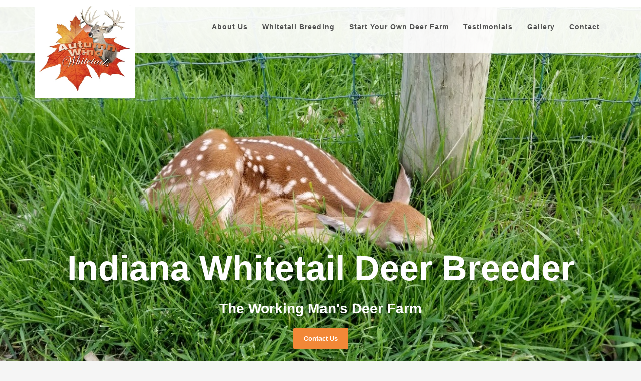

--- FILE ---
content_type: text/html; charset=UTF-8
request_url: https://autumnwindwhitetails.com/
body_size: 15775
content:
<!DOCTYPE html>
<html lang="en-US">
<head>
<meta charset="UTF-8"/>
<meta name="twitter:widgets:csp" content="on"/>
<link rel="profile" href="https://gmpg.org/xfn/11"/>
<link rel="pingback" href="https://autumnwindwhitetails.com/xmlrpc.php"/>

<meta name='robots' content='index, follow, max-image-preview:large, max-snippet:-1, max-video-preview:-1' />
	<style>img:is([sizes="auto" i], [sizes^="auto," i]) { contain-intrinsic-size: 3000px 1500px }</style>
	
	<!-- This site is optimized with the Yoast SEO plugin v25.5 - https://yoast.com/wordpress/plugins/seo/ -->
	<title>Homepage - Autumn Wind Whitetails</title>
	<link rel="canonical" href="https://autumnwindwhitetails.com/" />
	<meta property="og:locale" content="en_US" />
	<meta property="og:type" content="website" />
	<meta property="og:title" content="Homepage - Autumn Wind Whitetails" />
	<meta property="og:description" content="This is an example page. It&#8217;s different from a blog post because it will stay in one place and will show up in your site navigation (in most themes). Most people start with an About page that introduces them to potential site visitors. It might say something like this: Hi there! I&#8217;m a bike messenger" />
	<meta property="og:url" content="https://autumnwindwhitetails.com/" />
	<meta property="og:site_name" content="Autumn Wind Whitetails" />
	<meta property="article:modified_time" content="2024-12-19T19:47:31+00:00" />
	<meta name="twitter:card" content="summary_large_image" />
	<script type="application/ld+json" class="yoast-schema-graph">{"@context":"https://schema.org","@graph":[{"@type":"WebPage","@id":"https://autumnwindwhitetails.com/","url":"https://autumnwindwhitetails.com/","name":"Homepage - Autumn Wind Whitetails","isPartOf":{"@id":"https://autumnwindwhitetails.com/#website"},"datePublished":"2019-07-15T15:16:52+00:00","dateModified":"2024-12-19T19:47:31+00:00","breadcrumb":{"@id":"https://autumnwindwhitetails.com/#breadcrumb"},"inLanguage":"en-US","potentialAction":[{"@type":"ReadAction","target":["https://autumnwindwhitetails.com/"]}]},{"@type":"BreadcrumbList","@id":"https://autumnwindwhitetails.com/#breadcrumb","itemListElement":[{"@type":"ListItem","position":1,"name":"Home"}]},{"@type":"WebSite","@id":"https://autumnwindwhitetails.com/#website","url":"https://autumnwindwhitetails.com/","name":"Autumn Wind Whitetails","description":"Our Family Deer Business","potentialAction":[{"@type":"SearchAction","target":{"@type":"EntryPoint","urlTemplate":"https://autumnwindwhitetails.com/?s={search_term_string}"},"query-input":{"@type":"PropertyValueSpecification","valueRequired":true,"valueName":"search_term_string"}}],"inLanguage":"en-US"}]}</script>
	<!-- / Yoast SEO plugin. -->


<link rel='dns-prefetch' href='//fonts.googleapis.com' />
<link rel="alternate" type="application/rss+xml" title="Autumn Wind Whitetails &raquo; Feed" href="https://autumnwindwhitetails.com/feed/" />
<link rel="alternate" type="application/rss+xml" title="Autumn Wind Whitetails &raquo; Comments Feed" href="https://autumnwindwhitetails.com/comments/feed/" />
<script type="text/javascript">
/* <![CDATA[ */
window._wpemojiSettings = {"baseUrl":"https:\/\/s.w.org\/images\/core\/emoji\/16.0.1\/72x72\/","ext":".png","svgUrl":"https:\/\/s.w.org\/images\/core\/emoji\/16.0.1\/svg\/","svgExt":".svg","source":{"concatemoji":"https:\/\/autumnwindwhitetails.com\/wp-includes\/js\/wp-emoji-release.min.js?ver=6.8.3"}};
/*! This file is auto-generated */
!function(s,n){var o,i,e;function c(e){try{var t={supportTests:e,timestamp:(new Date).valueOf()};sessionStorage.setItem(o,JSON.stringify(t))}catch(e){}}function p(e,t,n){e.clearRect(0,0,e.canvas.width,e.canvas.height),e.fillText(t,0,0);var t=new Uint32Array(e.getImageData(0,0,e.canvas.width,e.canvas.height).data),a=(e.clearRect(0,0,e.canvas.width,e.canvas.height),e.fillText(n,0,0),new Uint32Array(e.getImageData(0,0,e.canvas.width,e.canvas.height).data));return t.every(function(e,t){return e===a[t]})}function u(e,t){e.clearRect(0,0,e.canvas.width,e.canvas.height),e.fillText(t,0,0);for(var n=e.getImageData(16,16,1,1),a=0;a<n.data.length;a++)if(0!==n.data[a])return!1;return!0}function f(e,t,n,a){switch(t){case"flag":return n(e,"\ud83c\udff3\ufe0f\u200d\u26a7\ufe0f","\ud83c\udff3\ufe0f\u200b\u26a7\ufe0f")?!1:!n(e,"\ud83c\udde8\ud83c\uddf6","\ud83c\udde8\u200b\ud83c\uddf6")&&!n(e,"\ud83c\udff4\udb40\udc67\udb40\udc62\udb40\udc65\udb40\udc6e\udb40\udc67\udb40\udc7f","\ud83c\udff4\u200b\udb40\udc67\u200b\udb40\udc62\u200b\udb40\udc65\u200b\udb40\udc6e\u200b\udb40\udc67\u200b\udb40\udc7f");case"emoji":return!a(e,"\ud83e\udedf")}return!1}function g(e,t,n,a){var r="undefined"!=typeof WorkerGlobalScope&&self instanceof WorkerGlobalScope?new OffscreenCanvas(300,150):s.createElement("canvas"),o=r.getContext("2d",{willReadFrequently:!0}),i=(o.textBaseline="top",o.font="600 32px Arial",{});return e.forEach(function(e){i[e]=t(o,e,n,a)}),i}function t(e){var t=s.createElement("script");t.src=e,t.defer=!0,s.head.appendChild(t)}"undefined"!=typeof Promise&&(o="wpEmojiSettingsSupports",i=["flag","emoji"],n.supports={everything:!0,everythingExceptFlag:!0},e=new Promise(function(e){s.addEventListener("DOMContentLoaded",e,{once:!0})}),new Promise(function(t){var n=function(){try{var e=JSON.parse(sessionStorage.getItem(o));if("object"==typeof e&&"number"==typeof e.timestamp&&(new Date).valueOf()<e.timestamp+604800&&"object"==typeof e.supportTests)return e.supportTests}catch(e){}return null}();if(!n){if("undefined"!=typeof Worker&&"undefined"!=typeof OffscreenCanvas&&"undefined"!=typeof URL&&URL.createObjectURL&&"undefined"!=typeof Blob)try{var e="postMessage("+g.toString()+"("+[JSON.stringify(i),f.toString(),p.toString(),u.toString()].join(",")+"));",a=new Blob([e],{type:"text/javascript"}),r=new Worker(URL.createObjectURL(a),{name:"wpTestEmojiSupports"});return void(r.onmessage=function(e){c(n=e.data),r.terminate(),t(n)})}catch(e){}c(n=g(i,f,p,u))}t(n)}).then(function(e){for(var t in e)n.supports[t]=e[t],n.supports.everything=n.supports.everything&&n.supports[t],"flag"!==t&&(n.supports.everythingExceptFlag=n.supports.everythingExceptFlag&&n.supports[t]);n.supports.everythingExceptFlag=n.supports.everythingExceptFlag&&!n.supports.flag,n.DOMReady=!1,n.readyCallback=function(){n.DOMReady=!0}}).then(function(){return e}).then(function(){var e;n.supports.everything||(n.readyCallback(),(e=n.source||{}).concatemoji?t(e.concatemoji):e.wpemoji&&e.twemoji&&(t(e.twemoji),t(e.wpemoji)))}))}((window,document),window._wpemojiSettings);
/* ]]> */
</script>
<link rel='stylesheet' id='zn_all_g_fonts-css' href='//fonts.googleapis.com/css?family=Roboto%3A300%2Cregular%2C700%2C900%7CMontserrat%3A200%2C300%2Cregular%2C500%2C600%2C700%7CPlayfair+Display%3Aregular%2C700%2C900&#038;ver=6.8.3' type='text/css' media='all' />
<style id='wp-emoji-styles-inline-css' type='text/css'>

	img.wp-smiley, img.emoji {
		display: inline !important;
		border: none !important;
		box-shadow: none !important;
		height: 1em !important;
		width: 1em !important;
		margin: 0 0.07em !important;
		vertical-align: -0.1em !important;
		background: none !important;
		padding: 0 !important;
	}
</style>
<link rel='stylesheet' id='wp-block-library-css' href='https://autumn-wind-whitetails-v1764164709.websitepro-cdn.com/wp-includes/css/dist/block-library/style.min.css?ver=6.8.3' type='text/css' media='all' />
<style id='classic-theme-styles-inline-css' type='text/css'>
/*! This file is auto-generated */
.wp-block-button__link{color:#fff;background-color:#32373c;border-radius:9999px;box-shadow:none;text-decoration:none;padding:calc(.667em + 2px) calc(1.333em + 2px);font-size:1.125em}.wp-block-file__button{background:#32373c;color:#fff;text-decoration:none}
</style>
<style id='global-styles-inline-css' type='text/css'>
:root{--wp--preset--aspect-ratio--square: 1;--wp--preset--aspect-ratio--4-3: 4/3;--wp--preset--aspect-ratio--3-4: 3/4;--wp--preset--aspect-ratio--3-2: 3/2;--wp--preset--aspect-ratio--2-3: 2/3;--wp--preset--aspect-ratio--16-9: 16/9;--wp--preset--aspect-ratio--9-16: 9/16;--wp--preset--color--black: #000000;--wp--preset--color--cyan-bluish-gray: #abb8c3;--wp--preset--color--white: #ffffff;--wp--preset--color--pale-pink: #f78da7;--wp--preset--color--vivid-red: #cf2e2e;--wp--preset--color--luminous-vivid-orange: #ff6900;--wp--preset--color--luminous-vivid-amber: #fcb900;--wp--preset--color--light-green-cyan: #7bdcb5;--wp--preset--color--vivid-green-cyan: #00d084;--wp--preset--color--pale-cyan-blue: #8ed1fc;--wp--preset--color--vivid-cyan-blue: #0693e3;--wp--preset--color--vivid-purple: #9b51e0;--wp--preset--gradient--vivid-cyan-blue-to-vivid-purple: linear-gradient(135deg,rgba(6,147,227,1) 0%,rgb(155,81,224) 100%);--wp--preset--gradient--light-green-cyan-to-vivid-green-cyan: linear-gradient(135deg,rgb(122,220,180) 0%,rgb(0,208,130) 100%);--wp--preset--gradient--luminous-vivid-amber-to-luminous-vivid-orange: linear-gradient(135deg,rgba(252,185,0,1) 0%,rgba(255,105,0,1) 100%);--wp--preset--gradient--luminous-vivid-orange-to-vivid-red: linear-gradient(135deg,rgba(255,105,0,1) 0%,rgb(207,46,46) 100%);--wp--preset--gradient--very-light-gray-to-cyan-bluish-gray: linear-gradient(135deg,rgb(238,238,238) 0%,rgb(169,184,195) 100%);--wp--preset--gradient--cool-to-warm-spectrum: linear-gradient(135deg,rgb(74,234,220) 0%,rgb(151,120,209) 20%,rgb(207,42,186) 40%,rgb(238,44,130) 60%,rgb(251,105,98) 80%,rgb(254,248,76) 100%);--wp--preset--gradient--blush-light-purple: linear-gradient(135deg,rgb(255,206,236) 0%,rgb(152,150,240) 100%);--wp--preset--gradient--blush-bordeaux: linear-gradient(135deg,rgb(254,205,165) 0%,rgb(254,45,45) 50%,rgb(107,0,62) 100%);--wp--preset--gradient--luminous-dusk: linear-gradient(135deg,rgb(255,203,112) 0%,rgb(199,81,192) 50%,rgb(65,88,208) 100%);--wp--preset--gradient--pale-ocean: linear-gradient(135deg,rgb(255,245,203) 0%,rgb(182,227,212) 50%,rgb(51,167,181) 100%);--wp--preset--gradient--electric-grass: linear-gradient(135deg,rgb(202,248,128) 0%,rgb(113,206,126) 100%);--wp--preset--gradient--midnight: linear-gradient(135deg,rgb(2,3,129) 0%,rgb(40,116,252) 100%);--wp--preset--font-size--small: 13px;--wp--preset--font-size--medium: 20px;--wp--preset--font-size--large: 36px;--wp--preset--font-size--x-large: 42px;--wp--preset--spacing--20: 0.44rem;--wp--preset--spacing--30: 0.67rem;--wp--preset--spacing--40: 1rem;--wp--preset--spacing--50: 1.5rem;--wp--preset--spacing--60: 2.25rem;--wp--preset--spacing--70: 3.38rem;--wp--preset--spacing--80: 5.06rem;--wp--preset--shadow--natural: 6px 6px 9px rgba(0, 0, 0, 0.2);--wp--preset--shadow--deep: 12px 12px 50px rgba(0, 0, 0, 0.4);--wp--preset--shadow--sharp: 6px 6px 0px rgba(0, 0, 0, 0.2);--wp--preset--shadow--outlined: 6px 6px 0px -3px rgba(255, 255, 255, 1), 6px 6px rgba(0, 0, 0, 1);--wp--preset--shadow--crisp: 6px 6px 0px rgba(0, 0, 0, 1);}:where(.is-layout-flex){gap: 0.5em;}:where(.is-layout-grid){gap: 0.5em;}body .is-layout-flex{display: flex;}.is-layout-flex{flex-wrap: wrap;align-items: center;}.is-layout-flex > :is(*, div){margin: 0;}body .is-layout-grid{display: grid;}.is-layout-grid > :is(*, div){margin: 0;}:where(.wp-block-columns.is-layout-flex){gap: 2em;}:where(.wp-block-columns.is-layout-grid){gap: 2em;}:where(.wp-block-post-template.is-layout-flex){gap: 1.25em;}:where(.wp-block-post-template.is-layout-grid){gap: 1.25em;}.has-black-color{color: var(--wp--preset--color--black) !important;}.has-cyan-bluish-gray-color{color: var(--wp--preset--color--cyan-bluish-gray) !important;}.has-white-color{color: var(--wp--preset--color--white) !important;}.has-pale-pink-color{color: var(--wp--preset--color--pale-pink) !important;}.has-vivid-red-color{color: var(--wp--preset--color--vivid-red) !important;}.has-luminous-vivid-orange-color{color: var(--wp--preset--color--luminous-vivid-orange) !important;}.has-luminous-vivid-amber-color{color: var(--wp--preset--color--luminous-vivid-amber) !important;}.has-light-green-cyan-color{color: var(--wp--preset--color--light-green-cyan) !important;}.has-vivid-green-cyan-color{color: var(--wp--preset--color--vivid-green-cyan) !important;}.has-pale-cyan-blue-color{color: var(--wp--preset--color--pale-cyan-blue) !important;}.has-vivid-cyan-blue-color{color: var(--wp--preset--color--vivid-cyan-blue) !important;}.has-vivid-purple-color{color: var(--wp--preset--color--vivid-purple) !important;}.has-black-background-color{background-color: var(--wp--preset--color--black) !important;}.has-cyan-bluish-gray-background-color{background-color: var(--wp--preset--color--cyan-bluish-gray) !important;}.has-white-background-color{background-color: var(--wp--preset--color--white) !important;}.has-pale-pink-background-color{background-color: var(--wp--preset--color--pale-pink) !important;}.has-vivid-red-background-color{background-color: var(--wp--preset--color--vivid-red) !important;}.has-luminous-vivid-orange-background-color{background-color: var(--wp--preset--color--luminous-vivid-orange) !important;}.has-luminous-vivid-amber-background-color{background-color: var(--wp--preset--color--luminous-vivid-amber) !important;}.has-light-green-cyan-background-color{background-color: var(--wp--preset--color--light-green-cyan) !important;}.has-vivid-green-cyan-background-color{background-color: var(--wp--preset--color--vivid-green-cyan) !important;}.has-pale-cyan-blue-background-color{background-color: var(--wp--preset--color--pale-cyan-blue) !important;}.has-vivid-cyan-blue-background-color{background-color: var(--wp--preset--color--vivid-cyan-blue) !important;}.has-vivid-purple-background-color{background-color: var(--wp--preset--color--vivid-purple) !important;}.has-black-border-color{border-color: var(--wp--preset--color--black) !important;}.has-cyan-bluish-gray-border-color{border-color: var(--wp--preset--color--cyan-bluish-gray) !important;}.has-white-border-color{border-color: var(--wp--preset--color--white) !important;}.has-pale-pink-border-color{border-color: var(--wp--preset--color--pale-pink) !important;}.has-vivid-red-border-color{border-color: var(--wp--preset--color--vivid-red) !important;}.has-luminous-vivid-orange-border-color{border-color: var(--wp--preset--color--luminous-vivid-orange) !important;}.has-luminous-vivid-amber-border-color{border-color: var(--wp--preset--color--luminous-vivid-amber) !important;}.has-light-green-cyan-border-color{border-color: var(--wp--preset--color--light-green-cyan) !important;}.has-vivid-green-cyan-border-color{border-color: var(--wp--preset--color--vivid-green-cyan) !important;}.has-pale-cyan-blue-border-color{border-color: var(--wp--preset--color--pale-cyan-blue) !important;}.has-vivid-cyan-blue-border-color{border-color: var(--wp--preset--color--vivid-cyan-blue) !important;}.has-vivid-purple-border-color{border-color: var(--wp--preset--color--vivid-purple) !important;}.has-vivid-cyan-blue-to-vivid-purple-gradient-background{background: var(--wp--preset--gradient--vivid-cyan-blue-to-vivid-purple) !important;}.has-light-green-cyan-to-vivid-green-cyan-gradient-background{background: var(--wp--preset--gradient--light-green-cyan-to-vivid-green-cyan) !important;}.has-luminous-vivid-amber-to-luminous-vivid-orange-gradient-background{background: var(--wp--preset--gradient--luminous-vivid-amber-to-luminous-vivid-orange) !important;}.has-luminous-vivid-orange-to-vivid-red-gradient-background{background: var(--wp--preset--gradient--luminous-vivid-orange-to-vivid-red) !important;}.has-very-light-gray-to-cyan-bluish-gray-gradient-background{background: var(--wp--preset--gradient--very-light-gray-to-cyan-bluish-gray) !important;}.has-cool-to-warm-spectrum-gradient-background{background: var(--wp--preset--gradient--cool-to-warm-spectrum) !important;}.has-blush-light-purple-gradient-background{background: var(--wp--preset--gradient--blush-light-purple) !important;}.has-blush-bordeaux-gradient-background{background: var(--wp--preset--gradient--blush-bordeaux) !important;}.has-luminous-dusk-gradient-background{background: var(--wp--preset--gradient--luminous-dusk) !important;}.has-pale-ocean-gradient-background{background: var(--wp--preset--gradient--pale-ocean) !important;}.has-electric-grass-gradient-background{background: var(--wp--preset--gradient--electric-grass) !important;}.has-midnight-gradient-background{background: var(--wp--preset--gradient--midnight) !important;}.has-small-font-size{font-size: var(--wp--preset--font-size--small) !important;}.has-medium-font-size{font-size: var(--wp--preset--font-size--medium) !important;}.has-large-font-size{font-size: var(--wp--preset--font-size--large) !important;}.has-x-large-font-size{font-size: var(--wp--preset--font-size--x-large) !important;}
:where(.wp-block-post-template.is-layout-flex){gap: 1.25em;}:where(.wp-block-post-template.is-layout-grid){gap: 1.25em;}
:where(.wp-block-columns.is-layout-flex){gap: 2em;}:where(.wp-block-columns.is-layout-grid){gap: 2em;}
:root :where(.wp-block-pullquote){font-size: 1.5em;line-height: 1.6;}
</style>
<link rel='stylesheet' id='rs-plugin-settings-css' href='https://autumn-wind-whitetails-v1764164709.websitepro-cdn.com/wp-content/plugins/revslider/public/assets/css/rs6.css?ver=6.4.11' type='text/css' media='all' />
<style id='rs-plugin-settings-inline-css' type='text/css'>
#rs-demo-id {}
</style>
<link rel='stylesheet' id='kallyas-styles-css' href='https://autumn-wind-whitetails-v1764164709.websitepro-cdn.com/wp-content/themes/kallyas/style.css?ver=4.18.1' type='text/css' media='all' />
<link rel='stylesheet' id='th-bootstrap-styles-css' href='https://autumn-wind-whitetails-v1764164709.websitepro-cdn.com/wp-content/themes/kallyas/css/bootstrap.min.css?ver=4.18.1' type='text/css' media='all' />
<link rel='stylesheet' id='th-theme-template-styles-css' href='https://autumn-wind-whitetails-v1764164709.websitepro-cdn.com/wp-content/themes/kallyas/css/template.min.css?ver=4.18.1' type='text/css' media='all' />
<link rel='stylesheet' id='zion-frontend-css' href='https://autumn-wind-whitetails-v1764164709.websitepro-cdn.com/wp-content/themes/kallyas/framework/zion-builder/assets/css/znb_frontend.css?ver=1.0.29' type='text/css' media='all' />
<link rel='stylesheet' id='132-layout.css-css' href='//autumnwindwhitetails.com/wp-content/uploads/zion-builder/cache/132-layout.css?ver=9a111337beb670d2b58e2425583dfb9d' type='text/css' media='all' />
<link rel='stylesheet' id='th-theme-print-stylesheet-css' href='https://autumn-wind-whitetails-v1764164709.websitepro-cdn.com/wp-content/themes/kallyas/css/print.css?ver=4.18.1' type='text/css' media='print' />
<link rel='stylesheet' id='th-theme-options-styles-css' href='//autumnwindwhitetails.com/wp-content/uploads/zn_dynamic.css?ver=1727208622' type='text/css' media='all' />
<script type="text/javascript" src="https://autumn-wind-whitetails-v1764164709.websitepro-cdn.com/wp-includes/js/jquery/jquery.min.js?ver=3.7.1" id="jquery-core-js"></script>
<script type="text/javascript" src="https://autumn-wind-whitetails-v1764164709.websitepro-cdn.com/wp-includes/js/jquery/jquery-migrate.min.js?ver=3.4.1" id="jquery-migrate-js"></script>
<script type="text/javascript" src="https://autumn-wind-whitetails-v1764164709.websitepro-cdn.com/wp-content/plugins/revslider/public/assets/js/rbtools.min.js?ver=6.4.8" id="tp-tools-js"></script>
<script type="text/javascript" src="https://autumn-wind-whitetails-v1764164709.websitepro-cdn.com/wp-content/plugins/revslider/public/assets/js/rs6.min.js?ver=6.4.11" id="revmin-js"></script>
<link rel="https://api.w.org/" href="https://autumnwindwhitetails.com/wp-json/" /><link rel="alternate" title="JSON" type="application/json" href="https://autumnwindwhitetails.com/wp-json/wp/v2/pages/132" /><link rel="EditURI" type="application/rsd+xml" title="RSD" href="https://autumnwindwhitetails.com/xmlrpc.php?rsd" />
<meta name="generator" content="WordPress 6.8.3" />
<link rel='shortlink' href='https://autumnwindwhitetails.com/' />
<link rel="alternate" title="oEmbed (JSON)" type="application/json+oembed" href="https://autumnwindwhitetails.com/wp-json/oembed/1.0/embed?url=https%3A%2F%2Fautumnwindwhitetails.com%2F" />
<link rel="alternate" title="oEmbed (XML)" type="text/xml+oembed" href="https://autumnwindwhitetails.com/wp-json/oembed/1.0/embed?url=https%3A%2F%2Fautumnwindwhitetails.com%2F&#038;format=xml" />
            <script async src="https://www.googletagmanager.com/gtag/js?id=TAG_ID"></script>
            <script>
                window.dataLayer = window.dataLayer || [];
                function gtag() {
                    dataLayer.push(arguments);
                }
                var tracking_ids = ["G-3KT4C16M4V"];
                var site_id = '6f4782cb72e2787edb23532ad6a971ce184b59a48cac053363d7565fcefc4b7a';
                gtag('js', new Date());
                for (var i = 0; i < tracking_ids.length; i++) {
                    gtag('event', 'page_view', {'send_to': tracking_ids[i],'dimension1': site_id});
                    gtag('event', 'first_visit', {'send_to': tracking_ids[i],'dimension1': site_id});
                    gtag('event', 'engaged_sessions', {'send_to': tracking_ids[i],'dimension1': site_id});
                    gtag('set', {'siteSpeedSampleRate': 50});
                }
            </script>		<meta name="theme-color"
			  content="#f28837">
				<meta name="viewport" content="width=device-width, initial-scale=1, maximum-scale=1"/>
		
		<!--[if lte IE 8]>
		<script type="text/javascript">
			var $buoop = {
				vs: {i: 10, f: 25, o: 12.1, s: 7, n: 9}
			};

			$buoop.ol = window.onload;

			window.onload = function () {
				try {
					if ($buoop.ol) {
						$buoop.ol()
					}
				}
				catch (e) {
				}

				var e = document.createElement("script");
				e.setAttribute("type", "text/javascript");
				e.setAttribute("src", "https://browser-update.org/update.js");
				document.body.appendChild(e);
			};
		</script>
		<![endif]-->

		<!-- for IE6-8 support of HTML5 elements -->
		<!--[if lt IE 9]>
		<script src="//html5shim.googlecode.com/svn/trunk/html5.js"></script>
		<![endif]-->
		
	<!-- Fallback for animating in viewport -->
	<noscript>
		<style type="text/css" media="screen">
			.zn-animateInViewport {visibility: visible;}
		</style>
	</noscript>
	<style type="text/css">.recentcomments a{display:inline !important;padding:0 !important;margin:0 !important;}</style><meta name="generator" content="Powered by Slider Revolution 6.4.11 - responsive, Mobile-Friendly Slider Plugin for WordPress with comfortable drag and drop interface." />
<link rel="icon" href="https://autumn-wind-whitetails-v1764164709.websitepro-cdn.com/wp-content/uploads/2021/05/cropped-maple-leaf-32x32.png" sizes="32x32" />
<link rel="icon" href="https://autumn-wind-whitetails-v1764164709.websitepro-cdn.com/wp-content/uploads/2021/05/cropped-maple-leaf-192x192.png" sizes="192x192" />
<link rel="apple-touch-icon" href="https://autumn-wind-whitetails-v1764164709.websitepro-cdn.com/wp-content/uploads/2021/05/cropped-maple-leaf-180x180.png" />
<meta name="msapplication-TileImage" content="https://autumnwindwhitetails.com/wp-content/uploads/2021/05/cropped-maple-leaf-270x270.png" />
<script type="text/javascript">function setREVStartSize(e){
			//window.requestAnimationFrame(function() {				 
				window.RSIW = window.RSIW===undefined ? window.innerWidth : window.RSIW;	
				window.RSIH = window.RSIH===undefined ? window.innerHeight : window.RSIH;	
				try {								
					var pw = document.getElementById(e.c).parentNode.offsetWidth,
						newh;
					pw = pw===0 || isNaN(pw) ? window.RSIW : pw;
					e.tabw = e.tabw===undefined ? 0 : parseInt(e.tabw);
					e.thumbw = e.thumbw===undefined ? 0 : parseInt(e.thumbw);
					e.tabh = e.tabh===undefined ? 0 : parseInt(e.tabh);
					e.thumbh = e.thumbh===undefined ? 0 : parseInt(e.thumbh);
					e.tabhide = e.tabhide===undefined ? 0 : parseInt(e.tabhide);
					e.thumbhide = e.thumbhide===undefined ? 0 : parseInt(e.thumbhide);
					e.mh = e.mh===undefined || e.mh=="" || e.mh==="auto" ? 0 : parseInt(e.mh,0);		
					if(e.layout==="fullscreen" || e.l==="fullscreen") 						
						newh = Math.max(e.mh,window.RSIH);					
					else{					
						e.gw = Array.isArray(e.gw) ? e.gw : [e.gw];
						for (var i in e.rl) if (e.gw[i]===undefined || e.gw[i]===0) e.gw[i] = e.gw[i-1];					
						e.gh = e.el===undefined || e.el==="" || (Array.isArray(e.el) && e.el.length==0)? e.gh : e.el;
						e.gh = Array.isArray(e.gh) ? e.gh : [e.gh];
						for (var i in e.rl) if (e.gh[i]===undefined || e.gh[i]===0) e.gh[i] = e.gh[i-1];
											
						var nl = new Array(e.rl.length),
							ix = 0,						
							sl;					
						e.tabw = e.tabhide>=pw ? 0 : e.tabw;
						e.thumbw = e.thumbhide>=pw ? 0 : e.thumbw;
						e.tabh = e.tabhide>=pw ? 0 : e.tabh;
						e.thumbh = e.thumbhide>=pw ? 0 : e.thumbh;					
						for (var i in e.rl) nl[i] = e.rl[i]<window.RSIW ? 0 : e.rl[i];
						sl = nl[0];									
						for (var i in nl) if (sl>nl[i] && nl[i]>0) { sl = nl[i]; ix=i;}															
						var m = pw>(e.gw[ix]+e.tabw+e.thumbw) ? 1 : (pw-(e.tabw+e.thumbw)) / (e.gw[ix]);					
						newh =  (e.gh[ix] * m) + (e.tabh + e.thumbh);
					}				
					if(window.rs_init_css===undefined) window.rs_init_css = document.head.appendChild(document.createElement("style"));					
					document.getElementById(e.c).height = newh+"px";
					window.rs_init_css.innerHTML += "#"+e.c+"_wrapper { height: "+newh+"px }";				
				} catch(e){
					console.log("Failure at Presize of Slider:" + e)
				}					   
			//});
		  };</script>
</head>

<body data-rsssl=1  class="home wp-singular page-template-default page page-id-132 wp-theme-kallyas res1170 kl-skin--light" itemscope="itemscope" itemtype="https://schema.org/WebPage" >


<div class="login_register_stuff"></div><!-- end login register stuff -->		<div id="fb-root"></div>
		<script>(function (d, s, id) {
			var js, fjs = d.getElementsByTagName(s)[0];
			if (d.getElementById(id)) {return;}
			js = d.createElement(s); js.id = id;
			js.src = "https://connect.facebook.net/en_US/sdk.js#xfbml=1&version=v3.0";
			fjs.parentNode.insertBefore(js, fjs);
		}(document, 'script', 'facebook-jssdk'));</script>
		

<div id="page_wrapper">

<header id="header" class="site-header  style6   header--fixed  headerstyle-xs--image_color  sticky-resize headerstyle--image_color site-header--absolute nav-th--dark siteheader-classic siteheader-classic-normal sheader-sh--dark"  >
		<div class="site-header-wrapper sticky-top-area">

		<div class="kl-top-header site-header-main-wrapper clearfix  header-no-top  sh--dark">

			<div class="container siteheader-container header--oldstyles">

				<div class="fxb-row fxb-row-col-sm">

										<div class='fxb-col fxb fxb-center-x fxb-center-y fxb-basis-auto fxb-grow-0'>
								<div id="logo-container" class="logo-container  hasHoverMe logosize--no zn-original-logo">
			<!-- Logo -->
			<h1 class='site-logo logo ' id='logo'><a href='https://autumnwindwhitetails.com/' class='site-logo-anch'><img class="logo-img site-logo-img" src="https://autumn-wind-whitetails-v1764164709.websitepro-cdn.com/wp-content/uploads/2021/05/2021-LOGO-AWW-small.jpg" width="200"  alt="Autumn Wind Whitetails" title="Our Family Deer Business"  /></a></h1>			<!-- InfoCard -->
					</div>

							</div>
					
					<div class='fxb-col fxb-basis-auto'>

						


<div class="fxb-row site-header-row site-header-main ">

	<div class='fxb-col fxb fxb-start-x fxb-center-y fxb-basis-auto site-header-col-left site-header-main-left'>
			</div>

	<div class='fxb-col fxb fxb-center-x fxb-center-y fxb-basis-auto site-header-col-center site-header-main-center'>
			</div>

	<div class='fxb-col fxb fxb-end-x fxb-center-y fxb-basis-auto site-header-col-right site-header-main-right'>

		<div class='fxb-col fxb fxb-end-x fxb-center-y fxb-basis-auto site-header-main-right-top'>
								<div class="sh-component main-menu-wrapper" role="navigation" itemscope="itemscope" itemtype="https://schema.org/SiteNavigationElement" >

					<div class="zn-res-menuwrapper">
			<a href="#" class="zn-res-trigger zn-menuBurger zn-menuBurger--3--s zn-menuBurger--anim1 " id="zn-res-trigger">
				<span></span>
				<span></span>
				<span></span>
			</a>
		</div><!-- end responsive menu -->
		<div id="main-menu" class="main-nav mainnav--sidepanel mainnav--active-bg mainnav--pointer-dash nav-mm--dark zn_mega_wrapper "><ul id="menu-menu" class="main-menu main-menu-nav zn_mega_menu "><li id="menu-item-135" class="main-menu-item menu-item menu-item-type-custom menu-item-object-custom menu-item-135  main-menu-item-top  menu-item-even menu-item-depth-0"><a href="#about" class=" main-menu-link main-menu-link-top"><span>About Us</span></a></li>
<li id="menu-item-195" class="main-menu-item menu-item menu-item-type-custom menu-item-object-custom menu-item-195  main-menu-item-top  menu-item-even menu-item-depth-0"><a href="#whitetail" class=" main-menu-link main-menu-link-top"><span>Whitetail Breeding</span></a></li>
<li id="menu-item-136" class="main-menu-item menu-item menu-item-type-custom menu-item-object-custom menu-item-136  main-menu-item-top  menu-item-even menu-item-depth-0"><a href="#start" class=" main-menu-link main-menu-link-top"><span>Start Your Own Deer Farm</span></a></li>
<li id="menu-item-221" class="main-menu-item menu-item menu-item-type-custom menu-item-object-custom menu-item-221  main-menu-item-top  menu-item-even menu-item-depth-0"><a href="#testimonials" class=" main-menu-link main-menu-link-top"><span>Testimonials</span></a></li>
<li id="menu-item-138" class="main-menu-item menu-item menu-item-type-custom menu-item-object-custom menu-item-138  main-menu-item-top  menu-item-even menu-item-depth-0"><a href="#gallery" class=" main-menu-link main-menu-link-top"><span>Gallery</span></a></li>
<li id="menu-item-240" class="main-menu-item menu-item menu-item-type-post_type menu-item-object-page menu-item-240  main-menu-item-top  menu-item-even menu-item-depth-0"><a href="https://autumnwindwhitetails.com/reach-out/" class=" main-menu-link main-menu-link-top"><span>Contact</span></a></li>
</ul></div>		</div>
		<!-- end main_menu -->
				</div>

		
	</div>

</div><!-- /.site-header-main -->


					</div>
				</div>
							</div><!-- /.siteheader-container -->
		</div><!-- /.site-header-main-wrapper -->

	</div><!-- /.site-header-wrapper -->
	</header>
<div class="zn_pb_wrapper clearfix zn_sortable_content" data-droplevel="0">
        <div class="zn_custom_container eluid6bbc6cc5  smart-cnt--default   clearfix" >
						
			<div class="row zn_col_container-smart_container ">
			
		<div class="eluidb2ee7f3b            col-md-12 col-sm-12   znColumnElement"  id="eluidb2ee7f3b" >

			
			<div class="znColumnElement-innerWrapper-eluidb2ee7f3b znColumnElement-innerWrapper znColumnElement-innerWrapper--valign-top znColumnElement-innerWrapper--halign-left " >

				<div class="znColumnElement-innerContent">						<div class="media-container eluide184592a  media-container--type-pb kl-overlay-none  "  >

		<div class="zn-bgSource "  ><div class="zn-bgSource-image" style="background-image:url(https://autumnwindwhitetails.com/wp-content/uploads/2021/05/IMG_5600.jpg);background-repeat:no-repeat;background-position:center center;background-size:cover;background-attachment:scroll"></div></div><div class="media-container-pb media-container-pb--alg-bottom"><div class="row zn_col_container-media_container ">
		<div class="eluidf8afefa8            col-md-12 col-sm-12   znColumnElement"  id="eluidf8afefa8" >

			
			<div class="znColumnElement-innerWrapper-eluidf8afefa8 znColumnElement-innerWrapper znColumnElement-innerWrapper--valign-top znColumnElement-innerWrapper--halign-left " >

				<div class="znColumnElement-innerContent">					<div class="kl-title-block clearfix tbk--text- tbk--center text-center tbk-symbol--  tbk-icon-pos--after-title eluidb980e62f " ><h3 class="tbk__title" itemprop="headline" >Indiana Whitetail Deer Breeder</h3><h4 class="tbk__subtitle" itemprop="alternativeHeadline" >The Working Man's Deer Farm</h4></div><div class="zn-buttonWrapper zn-buttonWrapper-eluid289964bc text-center"><a href="#contact" id="eluid289964bc" class="eluid289964bc  zn-button btn btn-primary btn--rounded btn-icon--before" title="Click me" target="_self"  itemprop="url" ><span class="zn-buttonText">Contact Us</span></a></div>				</div>
			</div>

			
		</div>
	</div></div>
	</div>
				</div>
			</div>

			
		</div>
	        </div>
				        </div><!-- /.zn_custom_container -->


		<div id="whitetail" class="zn_anchor_point "></div>		<section class="zn_section eluid47ffa751     section-sidemargins    section--no " id="eluid47ffa751"  >

			
			<div class="zn_section_size container zn-section-height--auto zn-section-content_algn--top ">

				<div class="row ">
					
		<div class="eluid0138b861            col-md-12 col-sm-12   znColumnElement"  id="eluid0138b861" >

			
			<div class="znColumnElement-innerWrapper-eluid0138b861 znColumnElement-innerWrapper znColumnElement-innerWrapper--valign-top znColumnElement-innerWrapper--halign-left " >

				<div class="znColumnElement-innerContent">					<h1 class="eluid029a2bdf  dn-heading" id="eluid029a2bdf" itemprop="headline" >Top Indiana Deer Breeder!</h1>				</div>
			</div>

			
		</div>
	
		<div class="eluidb90d4890            col-md-6 col-sm-6   znColumnElement"  id="eluidb90d4890" >

			
			<div class="znColumnElement-innerWrapper-eluidb90d4890 znColumnElement-innerWrapper znColumnElement-innerWrapper--valign-top znColumnElement-innerWrapper--halign-left " >

				<div class="znColumnElement-innerContent">					<div class="kl-iconbox eluidbff64141   kl-iconbox--type-img   kl-iconbox--align-center text-center kl-iconbox--theme-light element-scheme--light"  id="eluidbff64141">
	<div class="kl-iconbox__inner clearfix">

		
		
		
		<div class="kl-iconbox__content-wrapper">

			
			<div class="kl-iconbox__el-wrapper kl-iconbox__title-wrapper">
				<h3 class="kl-iconbox__title element-scheme__hdg1" itemprop="headline" >Happy healthy fawns are a way of life!</h3>
			</div>
						<div class=" kl-iconbox__el-wrapper kl-iconbox__desc-wrapper">
				<p class="kl-iconbox__desc">You can start your own deer farm easily with our help! Learn how to make money doing something you'd love! </p>			</div>
			
			
		</div><!-- /.kl-iconbox__content-wrapper -->

	</div>
</div>

<div class="zn-buttonWrapper zn-buttonWrapper-eluid6504a7cc text-center"><a href="#start" id="eluid6504a7cc" class="eluid6504a7cc  zn-button btn btn-primary btn--rounded btn-icon--before" title="Click me" target="_self"  itemprop="url" ><span class="zn-buttonText">Learn More</span></a></div>				</div>
			</div>

			
		</div>
	
		<div class="eluidee573e94            col-md-3 col-sm-3   znColumnElement"  id="eluidee573e94" >

			
			<div class="znColumnElement-innerWrapper-eluidee573e94 znColumnElement-innerWrapper znColumnElement-innerWrapper--valign-top znColumnElement-innerWrapper--halign-left " >

				<div class="znColumnElement-innerContent">									</div>
			</div>

			
		</div>
	
		<div class="eluid7e2364bd            col-md-3 col-sm-3   znColumnElement"  id="eluid7e2364bd" >

			
			<div class="znColumnElement-innerWrapper-eluid7e2364bd znColumnElement-innerWrapper znColumnElement-innerWrapper--valign-top znColumnElement-innerWrapper--halign-left " >

				<div class="znColumnElement-innerContent">					<div class="image-boxes imgbox-simple eluid6fca959b   image-boxes-cover-fit-img" ><div class="image-boxes-holder imgboxes-wrapper u-mb-0  "><div class="image-boxes-img-wrapper img-align-center"><img class="image-boxes-img img-responsive cover-fit-img" src="https://autumn-wind-whitetails-v1764164709.websitepro-cdn.com/wp-content/uploads/2023/08/Lucky-13-@4-Medium.png"   alt=""  title="Lucky 13 @4 Medium" /></div></div></div><div class="kl-iconbox eluidcefec2a7   kl-iconbox--type-img   kl-iconbox--align-center text-center kl-iconbox--theme-light element-scheme--light"  id="eluidcefec2a7">
	<div class="kl-iconbox__inner clearfix">

		
		
		
		<div class="kl-iconbox__content-wrapper">

			
						<div class=" kl-iconbox__el-wrapper kl-iconbox__desc-wrapper">
				<p class="kl-iconbox__desc">Lucky 13 at 4 years old</p>			</div>
			
			
		</div><!-- /.kl-iconbox__content-wrapper -->

	</div>
</div>

				</div>
			</div>

			
		</div>
	
		<div class="eluid91757996            col-md-4 col-sm-4   znColumnElement"  id="eluid91757996" >

			
			<div class="znColumnElement-innerWrapper-eluid91757996 znColumnElement-innerWrapper znColumnElement-innerWrapper--valign-top znColumnElement-innerWrapper--halign-left " >

				<div class="znColumnElement-innerContent">					<div class="image-boxes imgbox-simple eluid0203a24f   image-boxes-cover-fit-img" ><div class="image-boxes-holder imgboxes-wrapper u-mb-0  "><div class="image-boxes-img-wrapper img-align-center"><img class="image-boxes-img img-responsive cover-fit-img" src="https://autumn-wind-whitetails-v1764164709.websitepro-cdn.com/wp-content/uploads/2023/08/Morgan-Wallen-@2-Medium.png"   alt=""  title="Morgan Wallen @2 Medium" /></div></div></div><div class="kl-iconbox eluid549f3a90   kl-iconbox--type-img   kl-iconbox--align-center text-center kl-iconbox--theme-light element-scheme--light"  id="eluid549f3a90">
	<div class="kl-iconbox__inner clearfix">

		
		
		
		<div class="kl-iconbox__content-wrapper">

			
						<div class=" kl-iconbox__el-wrapper kl-iconbox__desc-wrapper">
				<p class="kl-iconbox__desc">Morgan Wallen at 2 years old</p>			</div>
			
			
		</div><!-- /.kl-iconbox__content-wrapper -->

	</div>
</div>

				</div>
			</div>

			
		</div>
	
		<div class="eluid598f91f1            col-md-4 col-sm-4   znColumnElement"  id="eluid598f91f1" >

			
			<div class="znColumnElement-innerWrapper-eluid598f91f1 znColumnElement-innerWrapper znColumnElement-innerWrapper--valign-top znColumnElement-innerWrapper--halign-left " >

				<div class="znColumnElement-innerContent">					<div class="image-boxes imgbox-simple eluidb9cbe535   image-boxes-cover-fit-img" ><div class="image-boxes-holder imgboxes-wrapper u-mb-0  "><div class="image-boxes-img-wrapper img-align-center"><img class="image-boxes-img img-responsive cover-fit-img" src="https://autumn-wind-whitetails-v1764164709.websitepro-cdn.com/wp-content/uploads/2024/10/MorganWallen4Year-scaled.jpg"   alt=""  title="MorganWallen4Year" /></div></div></div><div class="kl-iconbox eluid73d2b290   kl-iconbox--type-img   kl-iconbox--align-center text-center kl-iconbox--theme-light element-scheme--light"  id="eluid73d2b290">
	<div class="kl-iconbox__inner clearfix">

		
		
		
		<div class="kl-iconbox__content-wrapper">

			
						<div class=" kl-iconbox__el-wrapper kl-iconbox__desc-wrapper">
				<p class="kl-iconbox__desc">Morgan Wallen at 4 years old</p>			</div>
			
			
		</div><!-- /.kl-iconbox__content-wrapper -->

	</div>
</div>

				</div>
			</div>

			
		</div>
	
		<div class="eluidac4cc664            col-md-4 col-sm-4   znColumnElement"  id="eluidac4cc664" >

			
			<div class="znColumnElement-innerWrapper-eluidac4cc664 znColumnElement-innerWrapper znColumnElement-innerWrapper--valign-top znColumnElement-innerWrapper--halign-left " >

				<div class="znColumnElement-innerContent">					<div class="kl-iconbox eluidf889fda8   kl-iconbox--type-img   kl-iconbox--align-center text-center kl-iconbox--theme-light element-scheme--light"  id="eluidf889fda8">
	<div class="kl-iconbox__inner clearfix">

		
		
		
		<div class="kl-iconbox__content-wrapper">

			
			<div class="kl-iconbox__el-wrapper kl-iconbox__title-wrapper">
				<h3 class="kl-iconbox__title element-scheme__hdg1" itemprop="headline" >Did you know that 60% of genetics come from does?</h3>
			</div>
			
			
		</div><!-- /.kl-iconbox__content-wrapper -->

	</div>
</div>

				</div>
			</div>

			
		</div>
	
				</div>
			</div>

					</section>


		<div id="about" class="zn_anchor_point "></div>		<section class="zn_section eluida0c08936     section-sidemargins    section--no " id="eluida0c08936"  >

			
			<div class="zn_section_size container zn-section-height--custom_height zn-section-content_algn--middle ">

				<div class="row ">
					
		<div class="eluid4a523e61            col-md-5 col-sm-5   znColumnElement"  id="eluid4a523e61" >

			
			<div class="znColumnElement-innerWrapper-eluid4a523e61 znColumnElement-innerWrapper znColumnElement-innerWrapper--valign-top znColumnElement-innerWrapper--halign-left " >

				<div class="znColumnElement-innerContent">					<h1 class="eluidc9b1e78b  dn-heading" id="eluidc9b1e78b" itemprop="headline" >About Us</h1><p class="eluideac6d59a  dn-heading" id="eluideac6d59a" itemprop="headline" >We are a family who have always loved deer so we turned that
love and passion into a full-blown deer business. Come see it for yourself. We are the finest deer-breeding estate in Indiana.</p><div class="image-boxes imgbox-simple eluid9abce4c1 " ><div class="image-boxes-holder imgboxes-wrapper u-mb-0  "><div class="image-boxes-img-wrapper img-align-center"><img class="image-boxes-img img-responsive " src="https://autumn-wind-whitetails-v1764164709.websitepro-cdn.com/wp-content/uploads/2021/05/IMG_5587.jpg"   alt=""  title="IMG_5587" /></div></div></div>				</div>
			</div>

			
		</div>
	
		<div class="eluidde212528            col-md-7 col-sm-7   znColumnElement"  id="eluidde212528" >

			
			<div class="znColumnElement-innerWrapper-eluidde212528 znColumnElement-innerWrapper znColumnElement-innerWrapper--valign-top znColumnElement-innerWrapper--halign-left " >

				<div class="znColumnElement-innerContent">					<h2 class="eluid7b86f626  dn-heading" id="eluid7b86f626" itemprop="headline" >Quality Care</h2><p class="eluid0bdf16f2  dn-heading" id="eluid0bdf16f2" itemprop="headline" >We believe the size and good health of our animals are a result of the best possible genetics, artificial insemination (AI), along with our top-grade nutrition and most importantly, our daily care.</p><h2 class="eluid040a68dc  dn-heading" id="eluid040a68dc" itemprop="headline" >AWW Breeding Program</h2><p class="eluide47b6de5  dn-heading" id="eluide47b6de5" itemprop="headline" >Our goal is to see how many 200" 2-year olds we have, or maybe even closer to 300!” We don’t follow the hype and the crowd, we simply pick the best deer that WE like to look at and determine who gets bred that year.</p><div class="image-boxes imgbox-simple eluid8c54216b   image-boxes-cover-fit-img" ><div class="image-boxes-holder imgboxes-wrapper u-mb-0  "><div class="image-boxes-img-wrapper img-align-center"><img class="image-boxes-img img-responsive cover-fit-img" src="https://autumn-wind-whitetails-v1764164709.websitepro-cdn.com/wp-content/uploads/2024/09/Kids-Deer-Pic-2024-Large.jpeg"   alt=""  title="Kids Deer Pic 2024 Large" /></div></div></div>				</div>
			</div>

			
		</div>
	
				</div>
			</div>

					</section>


		<div id="start" class="zn_anchor_point "></div>		<section class="zn_section eluid7f195a79   zn_parallax  section-sidemargins    zn_section--relative section--no " id="eluid7f195a79"  >

			<div class="zn-bgSource zn-bgSource-imageParallax js-znParallax"  ><div class="zn-bgSource-image" style="background-image:url(https://autumnwindwhitetails.com/wp-content/uploads/2021/05/wood_background2-scaled.jpg);background-repeat:no-repeat;background-position:center center;background-size:cover"></div></div>
			<div class="zn_section_size container zn-section-height--auto zn-section-content_algn--top ">

				<div class="row ">
					
		<div class="eluida9ee1ee0  col-lg-offset-2          col-md-8 col-sm-8   znColumnElement"  id="eluida9ee1ee0" >

			
			<div class="znColumnElement-innerWrapper-eluida9ee1ee0 znColumnElement-innerWrapper znColumnElement-innerWrapper--valign-center znColumnElement-innerWrapper--halign-center " >

				<div class="znColumnElement-innerContent">					
        <div class="zn_custom_container eluid6cda5871  smart-cnt--default   clearfix" >
						
			<div class="row zn_col_container-smart_container ">
			
		<div class="eluid3808e583            col-md-12 col-sm-12   znColumnElement"  id="eluid3808e583" >

			
			<div class="znColumnElement-innerWrapper-eluid3808e583 znColumnElement-innerWrapper znColumnElement-innerWrapper--valign-top znColumnElement-innerWrapper--halign-left " >

				<div class="znColumnElement-innerContent">					<h2 class="eluid1188a09e  dn-heading" id="eluid1188a09e" itemprop="headline" >Start Your Own Deer Farm</h2><h2 class="eluid04d4c9b4  dn-heading" id="eluid04d4c9b4" itemprop="headline" >You own your deer, we do all the work!</h2><p class="eluidac9e81b7  dn-heading" id="eluidac9e81b7" itemprop="headline" >Every year, our bucks get bigger and prettier than ever! Year after year we consistently produce plenty of 2 and 3 year olds.
Our bred does get sold quickly and we have a lot of return customers. We always strive to keep our costs reasonable so you can get your own farm started too!</p>				</div>
			</div>

			
		</div>
	        </div>
				        </div><!-- /.zn_custom_container -->


						</div>
			</div>

			
		</div>
	
				</div>
			</div>

					</section>


				<section class="zn_section eluiddf4b50f8     section-sidemargins    section--no " id="eluiddf4b50f8"  >

			
			<div class="zn_section_size full_width zn-section-height--auto zn-section-content_algn--top ">

				<div class="row ">
					
		<div class="eluid940fa5a0  col-lg-offset-2 col-md-offset-2 col-sm-offset-2        col-md-4 col-sm-4   znColumnElement"  id="eluid940fa5a0" >

			
			<div class="znColumnElement-innerWrapper-eluid940fa5a0 znColumnElement-innerWrapper znColumnElement-innerWrapper--valign-top znColumnElement-innerWrapper--halign-left " >

				<div class="znColumnElement-innerContent">					<div class="kl-iconbox eluid25286ec5   kl-iconbox--type-img   kl-iconbox--align-left text-left kl-iconbox--theme-light element-scheme--light"  id="eluid25286ec5">
	<div class="kl-iconbox__inner clearfix">

		
		
		
		<div class="kl-iconbox__content-wrapper">

			
			<div class="kl-iconbox__el-wrapper kl-iconbox__title-wrapper">
				<h3 class="kl-iconbox__title element-scheme__hdg1" itemprop="headline" >Meet Todd</h3>
			</div>
						<div class=" kl-iconbox__el-wrapper kl-iconbox__desc-wrapper">
				<p class="kl-iconbox__desc">Todd Hoeffel is a former robotics engineer at the GM Plant in Indiana. He is now living his dream job: a whitetail deer breeder! He would love to talk about how he can help you get started.</p>			</div>
			
			
		</div><!-- /.kl-iconbox__content-wrapper -->

	</div>
</div>

<div class="image-boxes imgbox-simple eluidd24b569f " ><div class="image-boxes-holder imgboxes-wrapper u-mb-0  "><div class="image-boxes-img-wrapper img-align-center"><img class="image-boxes-img img-responsive " src="https://autumn-wind-whitetails-v1764164709.websitepro-cdn.com/wp-content/uploads/2024/10/image0000.jpg"   alt=""  title="image0000" /></div></div></div>				</div>
			</div>

			
		</div>
	
		<div class="eluid1ed4cea0            col-md-4 col-sm-4   znColumnElement"  id="eluid1ed4cea0" >

			
			<div class="znColumnElement-innerWrapper-eluid1ed4cea0 znColumnElement-innerWrapper znColumnElement-innerWrapper--valign-top znColumnElement-innerWrapper--halign-left " >

				<div class="znColumnElement-innerContent">					<div class="image-boxes imgbox-simple eluid8f9a15b9 " ><div class="image-boxes-holder imgboxes-wrapper u-mb-0  "><div class="image-boxes-img-wrapper img-align-center"><img class="image-boxes-img img-responsive " src="https://autumn-wind-whitetails-v1764164709.websitepro-cdn.com/wp-content/uploads/2021/05/IMG_5597.jpg"   alt=""  title="IMG_5597" /></div></div></div><div class="kl-iconbox eluid42826a97   kl-iconbox--type-img   kl-iconbox--align-left text-left kl-iconbox--theme-light element-scheme--light"  id="eluid42826a97">
	<div class="kl-iconbox__inner clearfix">

		
		
		
		<div class="kl-iconbox__content-wrapper">

			
			<div class="kl-iconbox__el-wrapper kl-iconbox__title-wrapper">
				<h3 class="kl-iconbox__title element-scheme__hdg1" itemprop="headline" >Hunting & Referrals</h3>
			</div>
						<div class=" kl-iconbox__el-wrapper kl-iconbox__desc-wrapper">
				<p class="kl-iconbox__desc">Hunting in Indiana is great sport for individuals, families, father & son/daughter adventures, club and group annual events. Ask Todd Hoeffel for the best hunting sites and
packages available.</p>			</div>
			
			
		</div><!-- /.kl-iconbox__content-wrapper -->

	</div>
</div>

				</div>
			</div>

			
		</div>
	
				</div>
			</div>

					</section>


				<section class="zn_section eluidacd7139b     section-sidemargins    section--no " id="eluidacd7139b"  >

			
			<div class="zn_section_size full_width zn-section-height--auto zn-section-content_algn--top ">

				<div class="row ">
					
		<div class="eluid917c557e  col-lg-offset-2 col-md-offset-2 col-sm-offset-2        col-md-3 col-sm-3   znColumnElement"  id="eluid917c557e" >

			
			<div class="znColumnElement-innerWrapper-eluid917c557e znColumnElement-innerWrapper znColumnElement-innerWrapper--valign-top znColumnElement-innerWrapper--halign-left " >

				<div class="znColumnElement-innerContent">					<div class="kl-iconbox eluid50b0bedb   kl-iconbox--type-img   kl-iconbox--align-left text-left kl-iconbox--theme-light element-scheme--light"  id="eluid50b0bedb">
	<div class="kl-iconbox__inner clearfix">

		
		
		
		<div class="kl-iconbox__content-wrapper">

			
			<div class="kl-iconbox__el-wrapper kl-iconbox__title-wrapper">
				<h3 class="kl-iconbox__title element-scheme__hdg1" itemprop="headline" >Walk of Trees<br><br><i>Peoples Choice Winner!</i></h3>
			</div>
						<div class=" kl-iconbox__el-wrapper kl-iconbox__desc-wrapper">
				<p class="kl-iconbox__desc">We were proud to participate in Columbia City Connect's Walk of Trees. And we were happy to be chosen as one of the 2024 winners! Thank you to Columbia City Connect for putting together such a beautiful community event! </p>			</div>
			
			
		</div><!-- /.kl-iconbox__content-wrapper -->

	</div>
</div>

				</div>
			</div>

			
		</div>
	
		<div class="eluide342b128            col-md-5 col-sm-5   znColumnElement"  id="eluide342b128" >

			
			<div class="znColumnElement-innerWrapper-eluide342b128 znColumnElement-innerWrapper znColumnElement-innerWrapper--valign-top znColumnElement-innerWrapper--halign-left " >

				<div class="znColumnElement-innerContent">					<div class="image-boxes imgbox-simple eluid38dbf4c5 " ><div class="image-boxes-holder imgboxes-wrapper u-mb-0  "><div class="image-boxes-img-wrapper img-align-center"><img class="image-boxes-img img-responsive " src="https://autumn-wind-whitetails-v1764164709.websitepro-cdn.com/wp-content/uploads/2024/12/Screenshot-2024-12-19-at-12.38.15 PM.png"   alt=""  title="Screenshot 2024-12-19 at 12.38.15 PM" /></div></div></div>				</div>
			</div>

			
		</div>
	
				</div>
			</div>

					</section>


		<div id="gallery" class="zn_anchor_point "></div>		<section class="zn_section eluid8bcecc04     section-sidemargins    section--no " id="eluid8bcecc04"  >

			
			<div class="zn_section_size container zn-section-height--auto zn-section-content_algn--top ">

				<div class="row ">
					
		<div class="eluid3585badc  col-lg-offset-2          col-md-8 col-sm-8   znColumnElement"  id="eluid3585badc" >

			
			<div class="znColumnElement-innerWrapper-eluid3585badc znColumnElement-innerWrapper znColumnElement-innerWrapper--valign-top znColumnElement-innerWrapper--halign-left " >

				<div class="znColumnElement-innerContent">					<h2 class="eluidce14582e  dn-heading" id="eluidce14582e" itemprop="headline" >Gallery</h2><p class="eluide34a0102  dn-heading" id="eluide34a0102" itemprop="headline" >We love caring for our deer and sharing our knowledge with others.<br>Call us today to get started on your farm! </p>				</div>
			</div>

			
		</div>
	
		<div class="eluidbe38ccdb            col-md-12 col-sm-12   znColumnElement"  id="eluidbe38ccdb" >

			
			<div class="znColumnElement-innerWrapper-eluidbe38ccdb znColumnElement-innerWrapper znColumnElement-innerWrapper--valign-top znColumnElement-innerWrapper--halign-left " >

				<div class="znColumnElement-innerContent">								<div class=" eluidbc790703 gridPhotoGallery mfp-gallery mfp-gallery--misc gridPhotoGallery--ratio-square gridPhotoGallery--cols-4 gpg-gutter--5   gridPhotoGallery--scheme-light" data-cols="4" data-layout="masonry" >

				<div class="gridPhotoGallery__item gridPhotoGallery__item--sizer"></div>
				<div class="gridPhotoGallery__item gridPhotoGalleryItem--w1 gridPhotoGallery-item--scheme- "><a title="" class="gridPhotoGalleryItem--h2 gridPhotoGallery__link kl-fontafter-alt gridPhotoGallery__link-anim--none" data-lightbox="mfp" data-mfp="image" href="https://autumn-wind-whitetails-v1764164709.websitepro-cdn.com/wp-content/uploads/2021/05/IMG_5588.jpg" ><span class="gridPhotoGallery__imgAnimWrapper"><img class="gridPhotoGallery__img cover-fit-img" src="https://autumn-wind-whitetails-v1764164709.websitepro-cdn.com/wp-content/uploads/2021/05/IMG_5588.jpg"  width="1488" height="1984"  alt=""  title="IMG_5588"><i class="kl-icon glyphicon glyphicon-search circled-icon ci-large"></i></span></a></div><div class="gridPhotoGallery__item gridPhotoGalleryItem--w1 gridPhotoGallery-item--scheme- "><a title="" class="gridPhotoGalleryItem--h1 gridPhotoGallery__link kl-fontafter-alt gridPhotoGallery__link-anim--none" data-lightbox="mfp" data-mfp="image" href="https://autumn-wind-whitetails-v1764164709.websitepro-cdn.com/wp-content/uploads/2021/05/IMG_5592.jpg" ><span class="gridPhotoGallery__imgAnimWrapper"><img class="gridPhotoGallery__img cover-fit-img" src="https://autumn-wind-whitetails-v1764164709.websitepro-cdn.com/wp-content/uploads/2021/05/IMG_5592.jpg"  width="720" height="1280"  alt=""  title="IMG_5592"><i class="kl-icon glyphicon glyphicon-search circled-icon ci-large"></i></span></a></div><div class="gridPhotoGallery__item gridPhotoGalleryItem--w1 gridPhotoGallery-item--scheme- "><a title="" class="gridPhotoGalleryItem--h1 gridPhotoGallery__link kl-fontafter-alt gridPhotoGallery__link-anim--none" data-lightbox="mfp" data-mfp="image" href="https://autumn-wind-whitetails-v1764164709.websitepro-cdn.com/wp-content/uploads/2021/05/IMG_5604.jpg" ><span class="gridPhotoGallery__imgAnimWrapper"><img class="gridPhotoGallery__img cover-fit-img" src="https://autumn-wind-whitetails-v1764164709.websitepro-cdn.com/wp-content/uploads/2021/05/IMG_5604.jpg"  width="588" height="783"  alt=""  title="IMG_5604"><i class="kl-icon glyphicon glyphicon-search circled-icon ci-large"></i></span></a></div><div class="gridPhotoGallery__item gridPhotoGalleryItem--w1 gridPhotoGallery-item--scheme- "><a title="" class="gridPhotoGalleryItem--h1 gridPhotoGallery__link kl-fontafter-alt gridPhotoGallery__link-anim--none" data-lightbox="mfp" data-mfp="image" href="https://autumn-wind-whitetails-v1764164709.websitepro-cdn.com/wp-content/uploads/2021/05/IMG_5586.jpg" ><span class="gridPhotoGallery__imgAnimWrapper"><img class="gridPhotoGallery__img cover-fit-img" src="https://autumn-wind-whitetails-v1764164709.websitepro-cdn.com/wp-content/uploads/2021/05/IMG_5586.jpg"  width="1819" height="2425"  alt=""  title="IMG_5586"><i class="kl-icon glyphicon glyphicon-search circled-icon ci-large"></i></span></a></div><div class="gridPhotoGallery__item gridPhotoGalleryItem--w1 gridPhotoGallery-item--scheme- "><a title="" class="gridPhotoGalleryItem--h2 gridPhotoGallery__link kl-fontafter-alt gridPhotoGallery__link-anim--none" data-lightbox="mfp" data-mfp="image" href="https://autumn-wind-whitetails-v1764164709.websitepro-cdn.com/wp-content/uploads/2023/08/Morgan-Wallen-@2-Medium.png" ><span class="gridPhotoGallery__imgAnimWrapper"><img class="gridPhotoGallery__img cover-fit-img" src="https://autumn-wind-whitetails-v1764164709.websitepro-cdn.com/wp-content/uploads/2023/08/Morgan-Wallen-@2-Medium.png"   alt=""  title="Morgan Wallen @2 Medium"><i class="kl-icon glyphicon glyphicon-search circled-icon ci-large"></i></span></a></div><div class="gridPhotoGallery__item gridPhotoGalleryItem--w1 gridPhotoGallery-item--scheme- "><a title="" class="gridPhotoGalleryItem--h1 gridPhotoGallery__link kl-fontafter-alt gridPhotoGallery__link-anim--none" data-lightbox="mfp" data-mfp="image" href="https://autumn-wind-whitetails-v1764164709.websitepro-cdn.com/wp-content/uploads/2021/05/IMG_5589.jpg" ><span class="gridPhotoGallery__imgAnimWrapper"><img class="gridPhotoGallery__img cover-fit-img" src="https://autumn-wind-whitetails-v1764164709.websitepro-cdn.com/wp-content/uploads/2021/05/IMG_5589.jpg"  width="1629" height="2172"  alt=""  title="IMG_5589"><i class="kl-icon glyphicon glyphicon-search circled-icon ci-large"></i></span></a></div><div class="gridPhotoGallery__item gridPhotoGalleryItem--w1 gridPhotoGallery-item--scheme- "><a title="" class="gridPhotoGalleryItem--h1 gridPhotoGallery__link kl-fontafter-alt gridPhotoGallery__link-anim--none" data-lightbox="mfp" data-mfp="image" href="https://autumn-wind-whitetails-v1764164709.websitepro-cdn.com/wp-content/uploads/2021/05/IMG_5599.jpg" ><span class="gridPhotoGallery__imgAnimWrapper"><img class="gridPhotoGallery__img cover-fit-img" src="https://autumn-wind-whitetails-v1764164709.websitepro-cdn.com/wp-content/uploads/2021/05/IMG_5599.jpg"  width="1329" height="1772"  alt=""  title="IMG_5599"><i class="kl-icon glyphicon glyphicon-search circled-icon ci-large"></i></span></a></div><div class="gridPhotoGallery__item gridPhotoGalleryItem--w1 gridPhotoGallery-item--scheme- "><a title="" class="gridPhotoGalleryItem--h1 gridPhotoGallery__link kl-fontafter-alt gridPhotoGallery__link-anim--none" data-lightbox="mfp" data-mfp="image" href="https://autumn-wind-whitetails-v1764164709.websitepro-cdn.com/wp-content/uploads/2023/08/Lucky-13-@4-Medium.png" ><span class="gridPhotoGallery__imgAnimWrapper"><img class="gridPhotoGallery__img cover-fit-img" src="https://autumn-wind-whitetails-v1764164709.websitepro-cdn.com/wp-content/uploads/2023/08/Lucky-13-@4-Medium.png"   alt=""  title="Lucky 13 @4 Medium"><i class="kl-icon glyphicon glyphicon-search circled-icon ci-large"></i></span></a></div><div class="gridPhotoGallery__item gridPhotoGalleryItem--w1 gridPhotoGallery-item--scheme- "><a title="" class="gridPhotoGalleryItem--h1 gridPhotoGallery__link kl-fontafter-alt gridPhotoGallery__link-anim--none" data-lightbox="mfp" data-mfp="image" href="https://autumn-wind-whitetails-v1764164709.websitepro-cdn.com/wp-content/uploads/2021/05/IMG_5595.jpg" ><span class="gridPhotoGallery__imgAnimWrapper"><img class="gridPhotoGallery__img cover-fit-img" src="https://autumn-wind-whitetails-v1764164709.websitepro-cdn.com/wp-content/uploads/2021/05/IMG_5595.jpg"  width="1375" height="1833"  alt=""  title="IMG_5595"><i class="kl-icon glyphicon glyphicon-search circled-icon ci-large"></i></span></a></div><div class="gridPhotoGallery__item gridPhotoGalleryItem--w1 gridPhotoGallery-item--scheme- "><a title="" class="gridPhotoGalleryItem--h1 gridPhotoGallery__link kl-fontafter-alt gridPhotoGallery__link-anim--none" data-lightbox="mfp" data-mfp="image" href="https://autumn-wind-whitetails-v1764164709.websitepro-cdn.com/wp-content/uploads/2024/10/Bella-Flier-pic-2024-Medium.png" ><span class="gridPhotoGallery__imgAnimWrapper"><img class="gridPhotoGallery__img cover-fit-img" src="https://autumn-wind-whitetails-v1764164709.websitepro-cdn.com/wp-content/uploads/2024/10/Bella-Flier-pic-2024-Medium.png"  width="480" height="640"  alt=""  title="Bella Flier pic 2024 Medium"><i class="kl-icon glyphicon glyphicon-search circled-icon ci-large"></i></span></a></div>			</div>
			<div class="clearfix"></div>
					</div>
			</div>

			
		</div>
	
				</div>
			</div>

					</section>


		<div id="testimonials" class="zn_anchor_point "></div>		<section class="zn_section eluidc2c98ed8     section-sidemargins    section--no " id="eluidc2c98ed8"  >

			
			<div class="zn_section_size container zn-section-height--auto zn-section-content_algn--top ">

				<div class="row ">
					
		<div class="eluid6d01b08a  col-lg-offset-2 col-md-offset-2 col-sm-offset-2        col-md-8 col-sm-8   znColumnElement"  id="eluid6d01b08a" >

			
			<div class="znColumnElement-innerWrapper-eluid6d01b08a znColumnElement-innerWrapper znColumnElement-innerWrapper--valign-top znColumnElement-innerWrapper--halign-left " >

				<div class="znColumnElement-innerContent">					<div class="kl-iconbox eluide89037a4   kl-iconbox--type-img   kl-iconbox--align-left text-left kl-iconbox--theme-light element-scheme--light"  id="eluide89037a4">
	<div class="kl-iconbox__inner clearfix">

		
		
		
		<div class="kl-iconbox__content-wrapper">

			
			<div class="kl-iconbox__el-wrapper kl-iconbox__title-wrapper">
				<h3 class="kl-iconbox__title element-scheme__hdg1" itemprop="headline" >Testimonials</h3>
			</div>
			
			
		</div><!-- /.kl-iconbox__content-wrapper -->

	</div>
</div>

<div class="testimonials-carousel tst-carousel eluidf727f410  tstsld--light element-scheme--light" ><div class="tst-carousel-controls"></div><ul class="tst-carousel-list js-slick" data-slick='{"infinite":true,"slidesToShow":1,"slidesToScroll":1,"autoplay":true,"autoplaySpeed":"7000","arrows":true,"appendArrows":".eluidf727f410 .tst-carousel-controls","dots":false}' ><li class="tst-carousel-item u-slick-show1stOnly"><blockquote class="tst-carousel-bqt">"If you are looking for anything Whitetail, you need to contact Todd Hoeffel @ Autumn Wind Whitetail's. I was looking for information  about Whitetail  deer farming.  Todd took the time to teach/guide me.  Anytime I have questions about Whitetail's, Todd is only a phone call away, and provides sound advise/direction.  If you are looking for genetically  superior  Whitetails, Autumn Wind Whitetail's is a superior Whitetail  breeder."</blockquote><div class="testimonial-author tst-carousel-author"><h5 class="tst-carousel-title">Jim Shaeffer </h5></div></li><li class="tst-carousel-item u-slick-show1stOnly"><blockquote class="tst-carousel-bqt">"We always love visiting and feeding the deer! The kids enjoy it!! Todd has helped us with any questions we have had on getting started with our own deer herd.  Todd has awesome verity and healthy  deer and is always super helpful and extremely knowledgeable."</blockquote><div class="testimonial-author tst-carousel-author"><h5 class="tst-carousel-title">Jeremy Taylor</h5></div></li><li class="tst-carousel-item u-slick-show1stOnly"><blockquote class="tst-carousel-bqt">"Just wanted to to give a big shout out to Todd Hoeffel and Autumn Wind Whitetails. Todd helped me get started and has been a tremendous resource for me and countless other deer farmers. Todd raises some of the nicest deer you'll find anywhere.
He's a guy that would do anything to help you be a better deer farmer. Can't thank him enough."</blockquote><div class="testimonial-author tst-carousel-author"><h5 class="tst-carousel-title">Matt Roberts</h5></div></li></ul></div>			<div class="zn_separator clearfix eluid0554ec78 zn_separator--icon-no " ></div>
						</div>
			</div>

			
		</div>
	
		<div class="eluid4448d843  col-lg-offset-2 col-md-offset-2 col-sm-offset-2        col-md-8 col-sm-8   znColumnElement"  id="eluid4448d843" >

			
			<div class="znColumnElement-innerWrapper-eluid4448d843 znColumnElement-innerWrapper znColumnElement-innerWrapper--valign-top znColumnElement-innerWrapper--halign-left " >

				<div class="znColumnElement-innerContent">					<div class="testimonials-carousel tst-carousel eluid195aef48  tstsld--light element-scheme--light" ><div class="tst-carousel-controls"></div><ul class="tst-carousel-list js-slick" data-slick='{"infinite":true,"slidesToShow":1,"slidesToScroll":1,"autoplay":true,"autoplaySpeed":"7000","arrows":true,"appendArrows":".eluid195aef48 .tst-carousel-controls","dots":false}' ><li class="tst-carousel-item u-slick-show1stOnly"><blockquote class="tst-carousel-bqt">Todd is my go-to guy for Whitetails. He runs a top notch facility with beautiful healthy deer. His attention to detail shows in the quality of Giant bucks and healthy does he produces year after year. Todd stands behind his herd and his word is his word. I’m a very happy customer.</blockquote><div class="testimonial-author tst-carousel-author"><h5 class="tst-carousel-title">Roy Guidry</h5></div></li><li class="tst-carousel-item u-slick-show1stOnly"><blockquote class="tst-carousel-bqt">"There really is not great words to describe Todd at Autumn Wind Whitetails, or his operation for that matter. Todd got us started in 2014. And though we have moved since then, he has remained a great friend. Everything from patiently teaching us the deer industry and giving us huge price breaks to start our own farm, to sponsoring my daughters in their own endeavors. He always answers the call and never fails to invite you into his phone like family. If he shakes your hand you can take it to the bank. We’re pretty blessed to have the Hoeffel family in our lives."</blockquote><div class="testimonial-author tst-carousel-author"><h5 class="tst-carousel-title">John & Jamie - Merriman Farms</h5></div></li><li class="tst-carousel-item u-slick-show1stOnly"><blockquote class="tst-carousel-bqt">"Todd has been a great help and friend for many years now.. I met him when I was looking for a whitetail hunt and we quickly found a shared pasion for deer farming. He has helped me not only start my deer farm but he has always been there when I needed advice or help with it. Thank you Todd for all your help and the years of friendship."</blockquote><div class="testimonial-author tst-carousel-author"><h5 class="tst-carousel-title">Ed Woodward</h5></div></li><li class="tst-carousel-item u-slick-show1stOnly"><blockquote class="tst-carousel-bqt">"First off I would like to say Todd’s deer are incredible, they never cease to amaze me year to year! The deer are taken care of extremely well, and it’s easy to see how happy his deer really are. Autumn Wind Whitetails is a great place from buying absolute great whitetails or even just a visit to the farm. Todd is an absolute stand up guy. Todd Is always very happy to give advice when it comes to helping new or even veteran farmers. It’s very easy to tell that Todd and his family are very passionate about caring for and raising big whitetails!"</blockquote><div class="testimonial-author tst-carousel-author"><h5 class="tst-carousel-title">Joshua Fitzgerald</h5></div></li></ul></div>				</div>
			</div>

			
		</div>
	
				</div>
			</div>

					</section>


				<section class="zn_section eluidefecd0ac     section-sidemargins    section--no " id="eluidefecd0ac"  >

			
			<div class="zn_section_size container zn-section-height--auto zn-section-content_algn--top ">

				<div class="row ">
					
		<div class="eluid2912cbe0  col-lg-offset-3 col-md-offset-3 col-sm-offset-3        col-md-6 col-sm-6   znColumnElement"  id="eluid2912cbe0" >

			
			<div class="znColumnElement-innerWrapper-eluid2912cbe0 znColumnElement-innerWrapper znColumnElement-innerWrapper--valign-top znColumnElement-innerWrapper--halign-left " >

				<div class="znColumnElement-innerContent">					<div class="el-videobox eluid4604b6e4  el-videobox-Type-player" ><div class="video-ext-wrapper fitvids-resize-wrapper"><iframe class="" width="425" height="240" src="//www.youtube.com/embed/t_SW29WHcnA?iv_load_policy=3&amp;enablejsapi=0&amp;wmode=opaque&amp;feature=player_embedded&amp;autoplay=0&amp;loop=0&amp;controls=1&amp;modestbranding=1&amp;autohide=1&amp;showinfo=0&amp;rel=1" allowfullscreen></iframe></div></div>				</div>
			</div>

			
		</div>
	
				</div>
			</div>

					</section>


		</div><div class="znpb-footer-smart-area" >		<section class="zn_section eluidad2f3b11     section-sidemargins    zn_section--relative section--no " id="eluidad2f3b11"  >

			<div class="zn-bgSource "  ><div class="zn-bgSource-image" style="background-image:url(https://autumnwindwhitetails.com/wp-content/uploads/2021/05/wood_background2-scaled.jpg);background-repeat:no-repeat;background-position:center bottom;background-size:cover;background-attachment:fixed"></div></div>
			<div class="zn_section_size full_width zn-section-height--custom_height zn-section-content_algn--top ">

				<div class="row ">
					
		<div class="eluidf3081956            col-md-12 col-sm-12   znColumnElement"  id="eluidf3081956" >

			
			<div class="znColumnElement-innerWrapper-eluidf3081956 znColumnElement-innerWrapper znColumnElement-innerWrapper--valign-top znColumnElement-innerWrapper--halign-left " >

				<div class="znColumnElement-innerContent">					<h2 class="eluiddf45edd8  dn-heading" id="eluiddf45edd8" itemprop="headline" >Autumn Wind Whitetails</h2><h2 class="eluid13ad2fb9  dn-heading" id="eluid13ad2fb9" itemprop="headline" >260-403-0941</h2><h4 class="eluid707e2fb9  dn-heading" id="eluid707e2fb9" itemprop="headline" >toddhoeffel@aol.com</h4><h2 class="eluid1ae8a39a  dn-heading" id="eluid1ae8a39a" itemprop="headline" >3031 E. Hartman Road<br>
Columbia City, Indiana 46725</h2><div class="elm-socialicons eluid3c0396c1 social-facebook text-center sc-icon--center elm-socialicons--light element-scheme--light" ><ul class="elm-social-icons sc--custom sh--circle sc-lay--normal clearfix"><li class="elm-social-icons-item"><a href="https://www.facebook.com/Autumnwindwhitetails"  class="elm-sc-link elm-sc-icon-0"  target="_self"  itemprop="url" ><span class="elm-sc-icon " data-zniconfam="kl-social-icons" data-zn_icon=""></span></a><div class="clearfix"></div></li></ul></div><div class="th-spacer clearfix eluid214c49f2     "></div><div class="zn_text_box eluide93c9dd3  zn_text_box-light element-scheme--light" ><p style="text-align: left;"><span style="font-size: 16px;"><span style="color: #ffffff;">               © Copyright, All Rights Reserved | Web by</span> <span style="color: #00ccff;">Blue River Digital</span></span></p>
</div>				</div>
			</div>

			
		</div>
	
				</div>
			</div>

					</section>


		</div></div><!-- end page_wrapper -->

<a href="#" id="totop" class="u-trans-all-2s js-scroll-event" data-forch="300" data-visibleclass="on--totop">TOP</a>

<script type="speculationrules">
{"prefetch":[{"source":"document","where":{"and":[{"href_matches":"\/*"},{"not":{"href_matches":["\/wp-*.php","\/wp-admin\/*","\/wp-content\/uploads\/*","\/wp-content\/*","\/wp-content\/plugins\/*","\/wp-content\/themes\/kallyas\/*","\/*\\?(.+)"]}},{"not":{"selector_matches":"a[rel~=\"nofollow\"]"}},{"not":{"selector_matches":".no-prefetch, .no-prefetch a"}}]},"eagerness":"conservative"}]}
</script>
<script type="text/javascript" src="https://autumn-wind-whitetails-v1764164709.websitepro-cdn.com/wp-content/themes/kallyas/js/plugins.min.js?ver=4.18.1" id="kallyas_vendors-js"></script>
<script type="text/javascript" src="https://autumn-wind-whitetails-v1764164709.websitepro-cdn.com/wp-content/themes/kallyas/addons/scrollmagic/scrollmagic.js?ver=4.18.1" id="scrollmagic-js"></script>
<script type="text/javascript" id="zn-script-js-extra">
/* <![CDATA[ */
var zn_do_login = {"ajaxurl":"\/wp-admin\/admin-ajax.php","add_to_cart_text":"Item Added to cart!"};
var ZnThemeAjax = {"ajaxurl":"\/wp-admin\/admin-ajax.php","zn_back_text":"Back","zn_color_theme":"light","res_menu_trigger":"992","top_offset_tolerance":"","logout_url":"https:\/\/autumnwindwhitetails.com\/wp-login.php?action=logout&redirect_to=https%3A%2F%2Fautumnwindwhitetails.com&_wpnonce=14726f6e39"};
/* ]]> */
</script>
<script type="text/javascript" src="https://autumn-wind-whitetails-v1764164709.websitepro-cdn.com/wp-content/themes/kallyas/js/znscript.min.js?ver=4.18.1" id="zn-script-js"></script>
<script type="text/javascript" src="https://autumn-wind-whitetails-v1764164709.websitepro-cdn.com/wp-content/themes/kallyas/addons/slick/slick.min.js?ver=4.18.1" id="slick-js"></script>
<script type="text/javascript" id="zion-frontend-js-js-extra">
/* <![CDATA[ */
var ZionBuilderFrontend = {"allow_video_on_mobile":""};
/* ]]> */
</script>
<script type="text/javascript" src="https://autumn-wind-whitetails-v1764164709.websitepro-cdn.com/wp-content/themes/kallyas/framework/zion-builder/dist/znpb_frontend.bundle.js?ver=1.0.29" id="zion-frontend-js-js"></script>
<script type="text/javascript" src="https://autumn-wind-whitetails-v1764164709.websitepro-cdn.com/wp-content/themes/kallyas/framework/zion-builder/hg-framework/assets/dist/js/jquery.isotope.min.js?ver=6.8.3" id="isotope-js"></script>
<svg style="position: absolute; width: 0; height: 0; overflow: hidden;" version="1.1" xmlns="http://www.w3.org/2000/svg" xmlns:xlink="http://www.w3.org/1999/xlink">
 <defs>

  <symbol id="icon-znb_close-thin" viewBox="0 0 100 100">
   <path d="m87.801 12.801c-1-1-2.6016-1-3.5 0l-33.801 33.699-34.699-34.801c-1-1-2.6016-1-3.5 0-1 1-1 2.6016 0 3.5l34.699 34.801-34.801 34.801c-1 1-1 2.6016 0 3.5 0.5 0.5 1.1016 0.69922 1.8008 0.69922s1.3008-0.19922 1.8008-0.69922l34.801-34.801 33.699 33.699c0.5 0.5 1.1016 0.69922 1.8008 0.69922 0.69922 0 1.3008-0.19922 1.8008-0.69922 1-1 1-2.6016 0-3.5l-33.801-33.699 33.699-33.699c0.89844-1 0.89844-2.6016 0-3.5z"/>
  </symbol>


  <symbol id="icon-znb_play" viewBox="0 0 22 28">
   <path d="M21.625 14.484l-20.75 11.531c-0.484 0.266-0.875 0.031-0.875-0.516v-23c0-0.547 0.391-0.781 0.875-0.516l20.75 11.531c0.484 0.266 0.484 0.703 0 0.969z"></path>
  </symbol>

 </defs>
</svg>
</body>
</html>


--- FILE ---
content_type: text/css
request_url: https://autumnwindwhitetails.com/wp-content/uploads/zion-builder/cache/132-layout.css?ver=9a111337beb670d2b58e2425583dfb9d
body_size: 7726
content:
.kl-title-block {padding-top:0; padding-bottom:35px;}.tbk__title {margin-top:0; margin-bottom:10px; font-size:24px; line-height:30px; font-weight:400; font-style:normal;}.tbk__subtitle {margin-top:0; font-size:20px; font-size:20px; line-height:26px; font-weight:400; font-style:normal;}.tbk__text {margin-top:0; line-height:1.6;}.tbk__symbol {margin-top:0; margin-bottom:10px; display:block;}.tbk-symbol--line .tbk__symbol span {display:inline-block; width:50px; height:3px; background-color:#ccc;}.tbk--text-dark.tbk-symbol--line .tbk__symbol span {background-color:#333333;}.tbk-symbol--line.tbk-icon-pos--after-title .tbk__symbol {margin-bottom:20px; margin-top:-5px;}.tbk-symbol--border .tbk__symbol,.tbk-symbol--border2 .tbk__symbol {margin-bottom:20px;}.tbk-symbol--border .tbk__symbol span,.tbk-symbol--border2 .tbk__symbol span {display:block; width:100%; height:1px; background-color:#ccc;}.tbk--text-dark.tbk-symbol--border2 .tbk__symbol span {background-color:#333333;}.tbk-symbol--border.tbk-icon-pos--after-text .tbk__symbol {margin-top:30px;}.tbk-symbol--border2.tbk-icon-pos--after-title .tbk__border-helper { border-bottom:3px solid #D2D2D2; padding-bottom:15px; margin-bottom:-12px; display:inline-block;}.tbk--text-dark.tbk-symbol--border2.tbk-icon-pos--after-title .tbk__border-helper {border-bottom-color:#2D2D2D;}.tbk-symbol--line_border .tbk__symbol span {display:inline-block; width:50px; height:3px; background-color:#ccc; margin-right:25px; margin-left:25px; vertical-align:middle;}.tbk-symbol--line_border .tbk__symbol:before,.tbk-symbol--line_border .tbk__symbol:after {content:''; display:inline-block; width:calc(50% - 50px); height:1px; background-color:#ccc; vertical-align:middle; }.tbk--text-dark.tbk-symbol--line_border .tbk__symbol:before,.tbk--text-dark.tbk-symbol--line_border .tbk__symbol:after,.tbk--text-dark.tbk-symbol--line_border .tbk__symbol span {background-color:#333;}.tbk--left.tbk-symbol--line_border .tbk__symbol span {margin-left:0;}.tbk--left.tbk-symbol--line_border .tbk__symbol:before {display:none;}.tbk--left.tbk-symbol--line_border .tbk__symbol:after {content:''; display:inline-block; width:calc(100% - 75px); height:1px; background-color:#ccc;}.tbk--text-dark.tbk--left.tbk-symbol--line_border .tbk__symbol:after {background-color:#333;}.tbk--right.tbk-symbol--line_border .tbk__symbol span {margin-right:0;}.tbk--right.tbk-symbol--line_border .tbk__symbol:before {content:''; display:inline-block; width:calc(100% - 75px); height:1px; background-color:#ccc;}.tbk--text-dark.tbk--right.tbk-symbol--line_border .tbk__symbol:before {background-color:#333;}.tbk--right.tbk-symbol--line_border .tbk__symbol:after {display:none;}.tbk-symbol--line_border.tbk-icon-pos--after-subtitle .tbk__subtitle {margin-bottom:20px;}.tbk-symbol--line_border.tbk-icon-pos--after-text .tbk__text {margin-bottom:25px;}.tbk__icon {}.tbk-symbol--icon.tbk-icon-pos--after-text .tbk__text {margin-bottom:25px;}.tbk__title .tbk__symbol { display:inline-block; margin-right:10px; vertical-align:middle; }.tbk__title .tbk__icon {vertical-align:middle;}.tbk--colored.tbk-symbol--line .tbk__symbol span,.tbk--colored.tbk-symbol--line_border .tbk__symbol span,.tbk--colored.tbk-symbol--border .tbk__symbol span {background-color:#cd2122;}.tbk--colored.tbk-symbol--icon .tbk__icon {color:#cd2122;}.tbk--colored.tbk-symbol--border2 .tbk__border-helper {border-bottom-color:#cd2122;}.eluidb980e62f{padding-top:0px;padding-bottom:35px;}.eluidb980e62f .tbk__title {margin-bottom:10px;}.eluidb980e62f .tbk__title{font-family:Helvetica, Arial, sans-serif;font-size:70px;line-height:116px;font-weight:800;color:#ffffff;text-shadow:1px 1px 50px rgba(0,0,0,.4);}.eluidb980e62f .tbk__subtitle{font-family:Helvetica, Arial, sans-serif;font-size:28px;font-weight:700;color:#ffffff;text-shadow:1px 1px 50px rgba(0,0,0,.4);}.eluidb980e62f .tbk__icon { font-size:28px; }.zn-button > span {vertical-align:middle; display:inline-block;}.btn-icon--before .zn-buttonIcon {margin-right:10px}.btn-icon--after .zn-buttonIcon {margin-left:10px}.zn-button.btn-text,.zn-button.btn-underline,.zn-button.btn-link {text-align:inherit; padding-left:0; padding-right:0;}.eluid289964bc.btn{border-color:#f28837;}.eluid289964bc.btn:hover,.eluid289964bc.btn:focus{border-color:#c26d2c;}.zn-buttonWrapper .eluid289964bc.btn{background-color:#f28837}.zn-buttonWrapper .eluid289964bc.btn:hover,.eluid289964bc.btn:focus{background-color:#c26d2c}.eluid289964bc.btn{margin-top:-20px;margin-bottom:35px;}.znColumnElement-innerWrapper {width:100%;}.znColumnElement-innerWrapper.znColumnElement-innerWrapper--halign-center,.znColumnElement-innerWrapper.znColumnElement-innerWrapper--halign-right,.znColumnElement-innerWrapper.znColumnElement-innerWrapper--valign-center,.znColumnElement-innerWrapper.znColumnElement-innerWrapper--valign-bottom {display:-webkit-box;display:-webkit-flex;display:-ms-flexbox;display:flex;}.znColumnElement-innerWrapper.znColumnElement-innerWrapper--halign-center {-webkit-box-pack:center;-webkit-justify-content:center;-ms-flex-pack:center;justify-content:center;}.znColumnElement-innerWrapper.znColumnElement-innerWrapper--halign-right {-webkit-box-pack:end;-webkit-justify-content:flex-end;-ms-flex-pack:end;justify-content:flex-end;}.znColumnElement-innerWrapper.znColumnElement-innerWrapper--valign-center .znColumnElement-innerContent {-webkit-align-self:center;-ms-flex-item-align:center;align-self:center;}.znColumnElement-innerWrapper.znColumnElement-innerWrapper--valign-bottom .znColumnElement-innerContent {-webkit-align-self:flex-end;-ms-flex-item-align:end;align-self:flex-end;}.znColumnElement-innerContent {width:100%;}#eluidf8afefa8 .znColumnElement-innerWrapper-eluidf8afefa8 {min-height:px;}.znColumnElement-innerWrapper-eluidf8afefa8{padding-bottom:70px;}.media-container {position:relative;}.no-flexbox .media-container {width:100%; display:table;}.media-container[onclick] {cursor:pointer;}.media-container__link {-webkit-transition:color .25s ease-out;transition:color .25s ease-out}.media-container__link--wrap {position:absolute; top:0; left:0; bottom:0; right:0; }.media-container__link--btn {position:absolute; top:50%; left:50%; -webkit-transform:translate3d(-50%, -50%,0); transform:translate3d(-50%, -50%,0); outline:none !important; -webkit-backface-visibility:hidden;}.media-container__link .kl-icon {color:#fff;}.media-container__link--btn .kl-icon:not(.circled-icon) {margin-right:5px; -webkit-transition:margin-right .2s ease-out; transition:margin-right .2s ease-out;}.media-container__link--btn:hover .kl-icon:not(.circled-icon) {margin-right:15px; }.media-container__link--style-borderanim1 {padding:10px 30px; font-size:42px; letter-spacing:2px; font-weight:600; line-height:1.2; color:#fff; text-align:center; white-space:nowrap; -webkit-transition:color .2s ease-out; transition:color .2s ease-out; width:100%;}.media-container__link--style-borderanim1 > i {opacity:.8; background-color:#fff; display:block; position:absolute; -webkit-transition:all .2s ease-out; transition:all .2s ease-out }.media-container__border-tt { width:30%; height:7px; top:0; left:0;}.media-container__border-tl { height:80%; width:7px; top:7px; left:0;}.media-container__border-bb { width:30%; height:7px; bottom:0; right:0; }.media-container__border-br { height:80%; width:7px; bottom:7px; right:0; }.media-container__text {white-space:initial; font-size:18px; line-height:1.8;}.media-container:hover > i {opacity:1; }.media-container:hover .media-container__border-tt { width:100%; height:3px; top:0; left:0;}.media-container:hover .media-container__border-tl { height:100%; width:3px; top:0; left:0;}.media-container:hover .media-container__border-bb { width:100%; height:3px; bottom:0; right:0; }.media-container:hover .media-container__border-br { height:100%; width:3px; bottom:0; right:0; }.media-container__link--style-borderanim2 {color:#fff;}.media-container__link--style-borderanim2 .media-container__text{ text-align:center; font-size:32px; letter-spacing:4px; font-weight:700; line-height:1; position:absolute; width:100%; height:100%; left:0; top:0; }.borderanim2-svg {position:relative; }.borderanim2-svg__shape {stroke-width:8px; fill:transparent; stroke:#FFF; -webkit-transition:stroke-width 1s, stroke-dashoffset 1s, stroke-dasharray 1s; transition:stroke-width 1s, stroke-dashoffset 1s, stroke-dasharray 1s; }.media-container:hover .borderanim2-svg__shape {stroke-width:3px; stroke-dashoffset:0; }@media (max-width:767px){.media-container .media-container__link--btn .borderanim2-svg {width:100%;}.media-container .media-container__link--btn .borderanim2-svg > svg {display:none; }.media-container .borderanim2-svg .media-container__text {white-space:normal; position:static; display:block;}}.media-container:hover .circleanim-svg__circle-front { stroke-dasharray:340; stroke-width:2px; stroke-opacity:1; }.media-container.media-container--type-pb {display:-webkit-box;display:-webkit-flex;display:-ms-flexbox;display:flex;}.media-container-pb {width:calc(100% - 50px); margin:10px 25px; }.media-container-pb.media-container-pb--alg-top { -webkit-align-self:flex-start; -ms-flex-item-align:start; align-self:flex-start; }.media-container-pb.media-container-pb--alg-center { -webkit-align-self:center; -ms-flex-item-align:center; align-self:center; }.media-container-pb.media-container-pb--alg-bottom { -webkit-align-self:flex-end; -ms-flex-item-align:end; align-self:flex-end; }.no-flexbox .media-container-pb.media-container-pb--alg-top {display:table-cell; vertical-align:top;}.no-flexbox .media-container-pb.media-container-pb--alg-center {display:table-cell; vertical-align:middle;}.no-flexbox .media-container-pb.media-container-pb--alg-bottom {display:table-cell; vertical-align:bottom;}@media screen and (min-width:1200px){ .media-container { min-height:300px;} }@media screen and (min-width:992px) and (max-width:1199px){ .media-container { min-height:300px;} }@media screen and (min-width:768px) and (max-width:991px){ .media-container { min-height:300px;} }@media screen and (max-width:767px){ .media-container { min-height:400px;} }.eluide184592a {min-height:799px;}.smart-cnt--action_box {position:relative; padding:0; border-radius:6px; background-color:#000; margin-bottom:20px;}.smart-cnt--action_box:before {position:absolute; content:''; background-color:#000; width:30px; height:32px; display:block; bottom:-6px; left:20%; border-radius:4px; -webkit-transform:skewY(35deg); -ms-transform:skewY(35deg); transform:skewY(35deg); border-top:0; }.smart-cnt--action_box .smart-cnt-inner {position:relative; padding:35px; border-radius:6px; z-index:1;}.smart-cnt--action_box .smart-cnt-inner:before {position:absolute; content:''; background-color:#000; top:-6px; left:0; width:100%; height:100%; display:block; -webkit-transform:skewY(1.5deg); -ms-transform:skewY(1.5deg); transform:skewY(1.5deg); border-radius:6px; transform-origin:right top;}.smart-cnt--action_box .smart-cnt-inner:after {position:absolute; content:''; background-color:rgba(0, 0, 0, 0.2); width:90%; height:30%; display:block; border-radius:4px; -webkit-transform:skewY(-2deg); -ms-transform:skewY(-2deg); transform:skewY(-2deg); right:5%; top:-20px; z-index:-1; }.eluid6bbc6cc5{padding-top:1%;}.eluid6bbc6cc5{}.eluid029a2bdf{margin-top:50px;margin-bottom:50px;margin-left:0px;}.eluid029a2bdf{font-family:Helvetica, Arial, sans-serif;font-size:36 px;line-height:51px;font-weight:700;text-align:center;}@media screen and (min-width:768px) and (max-width:991px){.eluid029a2bdf{font-size:24px;}}@media screen and (max-width:767px){.eluid029a2bdf{font-size:24px;}}.eluid029a2bdf{color:#000000}.kl-iconbox {margin-bottom:30px}.kl-iconbox__inner {}.kl-iconbox__icon-wrapper,.kl-iconbox__title-wrapper,.kl-iconbox__desc-wrapper,.kl-iconbox__cta-wrapper {margin-top:0; margin-bottom:15px;}.kl-iconbox__content-wrapper {overflow:hidden;}.kl-iconbox__link {}.kl-iconbox__title,.kl-iconbox__desc {margin:0;}.kl-iconbox__icon {line-height:1; font-size:42px; -webkit-transition:color .2s cubic-bezier(0.215, 0.610, 0.355, 1.000); transition:color .2s cubic-bezier(0.215, 0.610, 0.355, 1.000);}span.kl-iconbox__icon {font-size:42px;}.kl-iconbox__icon.kl-iconbox__icon--force-square:before { position:absolute; top:50%; left:50%; -webkit-transform:translate3d(-50%, -50%, 0); transform:translate3d(-50%, -50%, 0); line-height:1;}img.kl-iconbox__icon {width:100px;}.kl-iconbox--theme-light,.kl-iconbox--theme-light a {color:#fff;}.kl-iconbox--theme-dark,.kl-iconbox--theme-dark a {color:#323232;}@media screen and (min-width:481px){.kl-iconbox--fleft .kl-iconbox__icon-wrapper {float:left; margin-right:20px;}.kl-iconbox--fright .kl-iconbox__icon-wrapper {float:right; margin-left:20px; }}@media screen and (min-width:768px) and (max-width:991px){.kl-iconbox--fleft .kl-iconbox__icon-wrapper ,.kl-iconbox--fright .kl-iconbox__icon-wrapper {float:none; margin-left:0; margin-right:0; }}.kl-iconbox--sh .kl-iconbox__icon-wrapper {position:relative;}.kl-iconbox--sh .kl-iconbox__icon {-webkit-transition:background-color .2s ease-out;transition:background-color .2s ease-out;}.kl-iconbox--align-left.kl-iconbox--sh .kl-iconbox__icon,.kl-iconbox--align-right.kl-iconbox--sh .kl-iconbox__icon {text-align:center;}.kl-iconbox--sh-square .kl-iconbox__icon {display:inline-block; border-radius:3px; vertical-align:middle; position:relative; z-index:1; padding:22px;}.kl-iconbox--sh-square .kl-iconbox__icon:after {content:''; position:absolute; top:0; left:0; width:0; height:100%; z-index:-1; border-radius:3px;-webkit-transition-property:opacity, -webkit-transform; transition-property:transform, opacity; -webkit-transition-duration:.5s; transition-duration:.5s; -webkit-transition-timing-function:ease-in; transition-timing-function:ease-in; }.kl-iconbox--sh-square:hover span.kl-iconbox__icon:after {-webkit-transition-timing-function:cubic-bezier(0.22, 0.61, 0.36, 1) !important; transition-timing-function:cubic-bezier(0.22, 0.61, 0.36, 1) !important; -webkit-transition-duration:.2s; transition-duration:.2s; }.kl-iconbox--sh-square:hover .kl-iconbox__icon:after { width:120%; left:-10%; }.kl-iconbox--align-left.kl-iconbox--sh-square:hover .kl-iconbox__icon:after,.kl-iconbox--fleft.kl-iconbox--sh-square:hover .kl-iconbox__icon:after { width:120%; left:-20%; }.kl-iconbox--align-right.kl-iconbox--sh-square .kl-iconbox__icon:after,.kl-iconbox--fright.kl-iconbox--sh-square .kl-iconbox__icon:after { left:auto; right:0; }.kl-iconbox--align-right.kl-iconbox--sh-square:hover .kl-iconbox__icon:after,.kl-iconbox--fright.kl-iconbox--sh-square:hover .kl-iconbox__icon:after { width:120%; left:auto; right:-20%; }.kl-iconbox--sh-circle .kl-iconbox__icon {display:inline-block; border-radius:50%; vertical-align:middle; position:relative; z-index:1; padding:22px;}.kl-iconbox--sh-circle .kl-iconbox__icon:after {content:''; position:absolute; top:0; left:0; width:100%; height:100%; z-index:-1; border-radius:50%; opacity:0; -webkit-transform:scale(0); transform:scale(0); -webkit-transform-origin:50% 50%; transform-origin:50% 50%;-webkit-transition-property:opacity, -webkit-transform; transition-property:transform, opacity; -webkit-transition-duration:.5s; transition-duration:.5s; -webkit-transition-timing-function:ease-in; transition-timing-function:ease-in; }.kl-iconbox--sh-circle:hover span.kl-iconbox__icon:after {-webkit-transition-timing-function:cubic-bezier(0.22, 0.61, 0.36, 1) !important; transition-timing-function:cubic-bezier(0.22, 0.61, 0.36, 1) !important; -webkit-transition-duration:.2s; transition-duration:.2s; }.kl-iconbox--sh-circle:hover .kl-iconbox__icon:after { -webkit-transform:scale(1.15); transform:scale(1.15); opacity:1;}.kl-iconbox--sh-circle-stroke .kl-iconbox__icon {display:inline-block; border-radius:50%; vertical-align:middle; position:relative; z-index:1; padding:22px; -webkit-transition:all .2s cubic-bezier(0.215, 0.610, 0.355, 1.000); transition:all .2s cubic-bezier(0.215, 0.610, 0.355, 1.000); }.kl-iconbox .kl-iconbox-AnimateFloat {position:relative; -webkit-animation-duration:1s; animation-duration:1s; -webkit-animation-name:floatingAnim; animation-name:floatingAnim; -webkit-animation-iteration-count:infinite; animation-iteration-count:infinite; -webkit-animation-direction:alternate; animation-direction:alternate; -webkit-animation-timing-function:ease-in-out; animation-timing-function:ease-in-out;}@-webkit-keyframes floatingAnim {from {top:-8px; } to {top:8px; } }@keyframes floatingAnim {from {top:-8px; } to {top:8px; } }.kl-iconbox .playVideo {display:inline-block; cursor:default;}.kl-iconbox--theme-dark .playVideo {border-color:#111; color:#111;}.kl-iconbox--theme-dark .playVideo:hover,.kl-iconbox--theme-dark .playVideo:focus {color:#111;}.kl-iconbox .mouse-anim-icon {display:inline-block; cursor:default;}.kl-iconbox--theme-dark .mouse-anim-icon {background-color:rgba(0,0,0,.1);}.kl-iconbox--theme-dark .mouse-anim-icon:after {background-color:rgba(255,255,255,0.25);}.kl-iconbox--theme-dark .mouse-anim-icon:hover {background-color:rgba(0,0,0,.4); }.kl-iconbox .circleanim-svg {position:relative;}.kl-iconbox .circleanim-svg-inner {position:relative; top:0; width:100%; height:0; display:block; padding:0; padding-bottom:100%; margin-bottom:0;}.kl-iconbox .circleanim-svg svg {position:absolute; top:0; left:0; width:100%; height:100%;}.kl-iconbox--theme-dark .circleanim-svg__circle-front,.kl-iconbox--theme-dark .circleanim-svg__circle-back {stroke:#111;}.kl-iconbox--theme-dark .circleanim-svg path {fill:#111;}.eluidbff64141 .kl-iconbox__inner .kl-iconbox__title {font-family:Helvetica, Arial, sans-serif;font-size:30px;line-height:30px;font-weight:700;color:#e07833;font-style:normal;} .eluidbff64141 .kl-iconbox__inner .kl-iconbox__desc {font-family:"Montserrat", Helvetica, Arial, sans-serif;font-size:16px;line-height:33px;font-weight:400;color:#000000;font-style:normal;} .eluidbff64141 .kl-iconbox__inner img.kl-iconbox__icon { width:60px }.eluid6504a7cc.btn{border-color:#f28837;}.eluid6504a7cc.btn:hover,.eluid6504a7cc.btn:focus{border-color:#c26d2c;}.zn-buttonWrapper .eluid6504a7cc.btn{background-color:#f28837}.zn-buttonWrapper .eluid6504a7cc.btn:hover,.eluid6504a7cc.btn:focus{background-color:#c26d2c}.eluid6504a7cc.btn{margin-top:-20px;margin-bottom:35px;}#eluidb90d4890 .znColumnElement-innerWrapper-eluidb90d4890 {min-height:px;}.znColumnElement-innerWrapper-eluidb90d4890{margin-top:60px;}#eluidee573e94 .znColumnElement-innerWrapper-eluidee573e94 {min-height:px;}.image-boxes {margin-bottom:30px;border-radius:2px;}.image-boxes-img {width:100%; height:auto; }.image-boxes-link,.image-boxes-holder {display:block; margin-bottom:20px; position:relative;}.image-boxes-img-wrapper {display:block;}.image-boxes-no .image-boxes-img-wrapper {height:auto !important;}.image-boxes-img.cover-fit-img {height:100%;}.image-boxes.image-boxes--1 {overflow:visible;}.image-boxes.image-boxes--1 .image-boxes-readon {position:absolute; left:-10px; bottom:20px; color:#fff; padding:11px 15px; font-size:12px; font-weight:500; line-height:1; margin:0; border-radius:2px; z-index:1;}.image-boxes.image-boxes--1 .image-boxes-link:hover .image-boxes-readon { left:20px;}.image-boxes.image-boxes--1 .image-boxes-img {box-shadow:0 1px 1px rgba(0,0,0,.22)}.image-boxes.image-boxes--2 .image-boxes-link {margin-bottom:0; }.imgbox-simple .image-boxes-img { width:auto; background-size:auto 100%; }.imgbox-simple .img-align-center .image-boxes-img { display:block; margin:0 auto; }.imgbox-simple .img-align-left { text-align:left; }.imgbox-simple .img-align-right { text-align:right; }.imgbox-simple .img-align-left img.image-boxes-img,.imgbox-simple .img-align-right img.image-boxes-img { display:inline-block; }.no-object-fit .imgbox-simple .img-align-left .image-boxes-img { background-position-x:left; }.no-object-fit .imgbox-simple .img-align-right .image-boxes-img { background-position-x:right; }.sliding-details {position:relative; display:block; overflow:hidden;}.sliding-details:not([class*="znBoxShadow-"]):hover { box-shadow:0 0 7px rgba(0,0,0,0.5);}.sliding-details-img {position:relative;}.sliding-details,.sliding-details-content {-webkit-transition:all .2s cubic-bezier(0.680, 0, 0.265, 1); transition:all .2s cubic-bezier(0.680, 0, 0.265, 1); -webkit-backface-visibility:hidden;}.sliding-details-content {position:absolute; left:0; right:0; bottom:0; top:100%; opacity:0; visibility:hidden; padding:25px 30px; font-size:12px; color:#fff; background:#232323; background:rgba(35,35,35,0.8); }.sliding-details:hover .sliding-details-content { visibility:visible; opacity:1; top:0;}.sliding-details-title {font-size:18px; margin-top:0;}.image-boxes.image-boxes--4 .image-boxes-title { position:absolute; bottom:0; color:#fff; width:100%; text-align:center; font-size:16px; margin-bottom:0; padding-bottom:30px; z-index:0;}.image-boxes.image-boxes--4 .image-boxes-title:before { content:''; position:absolute; top:-100%; left:0; height:200%; width:100%; background:-webkit-gradient(linear, left top, left bottom, color-stop(0%,transparent), color-stop(100%,rgba(0,0,0,1))); background:-webkit-linear-gradient(top, transparent 0%,rgba(0,0,0,1) 100%); background:linear-gradient(to bottom, transparent 0%,rgba(0,0,0,1) 100%); opacity:.8; -webkit-backface-visibility:hidden;}.image-boxes.image-boxes--4 .image-boxes-title span {z-index:1; position:relative; -webkit-backface-visibility:hidden;}.image-boxes.image-boxes--4 .image-boxes-title:after { content:''; position:relative; height:2px; width:30px; display:block; margin:0 auto; margin-top:10px; -webkit-transition:all 0.2s ease-out; transition:all 0.2s ease-out; z-index:1; -webkit-backface-visibility:hidden;}.image-boxes.image-boxes--4:hover .image-boxes-title:after { width:60px;}.image-boxes.image-boxes--4 .image-boxes-img {-webkit-transition:opacity .2s ease-out;transition:opacity .2s ease-out; -webkit-backface-visibility:hidden;}.image-boxes.image-boxes--4:hover .image-boxes-img {opacity:.8}.image-boxes.image-boxes--4.kl-title_style_bottom .image-boxes-title { text-align:left; padding:0 20px 30px; -webkit-transition:padding-bottom .2s ease-out; transition:padding-bottom .2s ease-out;}.image-boxes.image-boxes--4.kl-title_style_bottom .image-boxes-title:before {-webkit-transition:opacity .2s ease-out; transition:opacity .2s ease-out;}.image-boxes.image-boxes--4.kl-title_style_bottom .image-boxes-title:after { display:none;}.image-boxes.image-boxes--4.kl-title_style_bottom .imgboxes-border-helper { position:absolute; left:0; top:0; bottom:0; right:0; border-bottom-style:solid; border-bottom-width:5px; -webkit-transition:all .2s ease-out; transition:all .2s ease-out; z-index:1;}.image-boxes.image-boxes--4.kl-title_style_bottom:hover .imgboxes-border-helper { border-bottom-style:solid; border-bottom-width:10px;}.image-boxes.image-boxes--4.kl-title_style_bottom:hover .image-boxes-title { text-align:left; padding-bottom:25px;}.image-boxes.image-boxes--4.kl-title_style_bottom:hover .image-boxes-title:before {opacity:.5;}.image-boxes.image-boxes--4.kl-title_style_left .image-boxes-title { text-align:left; padding:0 20px 30px;}.image-boxes.image-boxes--4.kl-title_style_left .image-boxes-title:after { margin:initial; width:40px; margin-top:10px;}.image-boxes.image-boxes--4.kl-title_style_left:hover .image-boxes-title:after { width:80px;}.eluid6fca959b.image-boxes .image-boxes-img-wrapper{height:362px}.eluid6fca959b{margin-bottom:30px;}.eluidcefec2a7 .kl-iconbox__inner .kl-iconbox__title {font-family:Helvetica, Arial, sans-serif;font-size:30px;line-height:30px;font-weight:700;color:#e07833;font-style:normal;} .eluidcefec2a7 .kl-iconbox__inner .kl-iconbox__desc {font-family:"Montserrat", Helvetica, Arial, sans-serif;font-size:16px;line-height:33px;font-weight:400;color:#000000;font-style:italic;} .eluidcefec2a7 .kl-iconbox__inner img.kl-iconbox__icon { width:60px }#eluid7e2364bd .znColumnElement-innerWrapper-eluid7e2364bd {min-height:px;}.eluid0203a24f.image-boxes .image-boxes-img-wrapper{height:362px}.eluid0203a24f{margin-bottom:30px;}.eluid549f3a90 .kl-iconbox__inner .kl-iconbox__title {font-family:Helvetica, Arial, sans-serif;font-size:30px;line-height:30px;font-weight:700;color:#e07833;font-style:normal;} .eluid549f3a90 .kl-iconbox__inner .kl-iconbox__desc {font-family:"Montserrat", Helvetica, Arial, sans-serif;font-size:16px;line-height:33px;font-weight:400;color:#000000;font-style:italic;} .eluid549f3a90 .kl-iconbox__inner img.kl-iconbox__icon { width:60px }#eluid91757996 .znColumnElement-innerWrapper-eluid91757996 {min-height:px;}.eluidb9cbe535.image-boxes .image-boxes-img-wrapper{height:362px}.eluidb9cbe535{margin-bottom:30px;}.eluid73d2b290 .kl-iconbox__inner .kl-iconbox__title {font-family:Helvetica, Arial, sans-serif;font-size:30px;line-height:30px;font-weight:700;color:#e07833;font-style:normal;} .eluid73d2b290 .kl-iconbox__inner .kl-iconbox__desc {font-family:"Montserrat", Helvetica, Arial, sans-serif;font-size:16px;line-height:33px;font-weight:400;color:#000000;font-style:italic;} .eluid73d2b290 .kl-iconbox__inner img.kl-iconbox__icon { width:60px }#eluid598f91f1 .znColumnElement-innerWrapper-eluid598f91f1 {min-height:px;}.eluidf889fda8 .kl-iconbox__inner .kl-iconbox__title {font-family:Helvetica, Arial, sans-serif;font-size:30px;line-height:30px;font-weight:700;color:#e07833;font-style:normal;} .eluidf889fda8 .kl-iconbox__inner .kl-iconbox__desc {font-family:"Montserrat", Helvetica, Arial, sans-serif;font-size:16px;line-height:33px;font-weight:400;color:#000000;font-style:normal;} .eluidf889fda8 .kl-iconbox__inner img.kl-iconbox__icon { width:60px }#eluidac4cc664 .znColumnElement-innerWrapper-eluidac4cc664 {min-height:px;}.znColumnElement-innerWrapper-eluidac4cc664{margin-top:60px;}.zn_section { padding-top:35px; padding-bottom:35px; position:relative; }.zn_section--masked { padding-bottom:55px; }.zn_section__source + .zn_section_size { position:relative; }.kl-bg-source + .zn_section_size { position:relative; }@media screen and (max-width:991px) { .section-sidemargins .zn_section_size.full_width { margin-left:15px; margin-right:15px; } }.ios-fixed-position-scr ~ .zn_section { position:relative; }.zn_section--inlinemodal { margin-left:auto; margin-right:auto; position:relative; }.mfp-close-btn-in .zn_section--inlinemodal .mfp-close { right:-5px; top:-45px; }@media (max-width:767px) { .mfp-close-btn-in .zn_section--inlinemodal { padding-top:30px !important; }.mfp-close-btn-in .zn_section--inlinemodal .mfp-close { top:-5px; } }.zn_pb_editor_enabled .zn_section--inlinemodal.mfp-hide { display:block !important; }.zn_section--stretch-container { padding-left:20px; padding-right:20px; }.zn_section--stretch-container > .container { width:100%; }.zn_section-modalOverlay { background:rgba(143, 43, 162, 0.5); position:absolute; left:0; top:0; width:100%; height:100%; z-index:2; }.modal-overlay-hidden ~ .zn_section-modalOverlay { display:none; }.zn_section-modalInfo { position:absolute; top:20px; right:30px; z-index:3; width:70px; color:#000; font-size:11px; font-weight:700; line-height:1.3; text-align:center; }.zn_section-modalInfo-title { display:block; margin-bottom:20px; }.zn_section-modalInfo-tip { display:block; margin-bottom:20px; position:relative; }.zn_section-modalInfo a { color:#000; }.zn_section-modalInfo a:hover, .zn_section-modalInfo a:focus { color:rgba(0, 0, 0, 0.65); }.zn_section-modalInfo-bubble { display:none; width:230px; right:100%; position:absolute; top:-10px; font-weight:normal; background:rgba(0, 0, 0, 0.15); padding:10px 10px 10px 15px; line-height:1.5; text-align:start; border-radius:3px; }.zn_section-modalInfo-bubble:after { content:""; position:absolute; right:-10px; top:15px; border:5px solid transparent; border-left-color:rgba(0, 0, 0, 0.15); }.zn_section-modalInfo-tip:hover .zn_section-modalInfo-bubble { display:block; }.zn_section-modalInfo-toggleVisible { display:block; cursor:pointer; }.modal-overlay-hidden + .zn_section-modalInfo .dashicons-visibility:before { content:"\f530"; }@media (min-width:768px) { .zn-section-content_algn--middle, .zn-section-content_algn--bottom { display:-webkit-box; display:-ms-flexbox; display:flex; }.zn-section-content_algn--middle > .row, .zn-section-content_algn--bottom > .row { width:100%; }.zn-section-content_algn--middle > .row { -webkit-align-self:center; -ms-flex-item-align:center; align-self:center; }.zn-section-content_algn--bottom > .row { -webkit-align-self:flex-end; -ms-flex-item-align:end; align-self:flex-end; } }.zn_section.section--skewed, .zn_section.section--skewed-flipped { z-index:1; background-color:transparent !important; }.zn_section.section--skewed .kl-bg-source:not(:empty) { -webkit-transform:skewY(3deg); transform:skewY(3deg); overflow:hidden; -webkit-backface-visibility:hidden; }.zn_section.section--skewed .kl-bg-source__bgimage { -webkit-transform:skewY(-3deg); transform:skewY(-3deg); margin:-100px 0; -webkit-backface-visibility:hidden; }.zn_section.section--skewed .zn-bgSource-overlay { -webkit-transform:skewY(-3deg); transform:skewY(-3deg); margin:-100px 0; -webkit-backface-visibility:hidden; }.zn_section.section--skewed-flipped .kl-bg-source:not(:empty) { -webkit-transform:skewY(-3deg); transform:skewY(-3deg); overflow:hidden; -webkit-backface-visibility:hidden; }.zn_section.section--skewed-flipped .kl-bg-source__bgimage { -webkit-transform:skewY(3deg); transform:skewY(3deg); margin:-100px 0; -webkit-backface-visibility:hidden; }.zn_section.section--skewed-flipped .zn-bgSource-overlay { -webkit-transform:skewY(3deg); transform:skewY(3deg); margin:-100px 0; -webkit-backface-visibility:hidden; }.zn-prLayer { position:absolute; pointer-events:none; z-index:0; }.zn-prLayer.zn-prLayer--align-top-left { top:0; left:0; }.zn-prLayer.zn-prLayer--align-top-center { top:0; left:50%; -webkit-transform:translateX(-50%); transform:translateX(-50%); }.zn-prLayer.zn-prLayer--align-top-right { top:0; right:0; }.zn-prLayer.zn-prLayer--align-center-left { top:50%; left:0; -webkit-transform:translateY(-50%); transform:translateY(-50%); }.zn-prLayer.zn-prLayer--align-center { top:50%; left:50%; -webkit-transform:translate(-50%, -50%); transform:translate(-50%, -50%); }.zn-prLayer.zn-prLayer--align-center-right { top:50%; right:0; -webkit-transform:translateY(-50%); transform:translateY(-50%); }.zn-prLayer.zn-prLayer--align-bottom-left { bottom:0; left:0; }.zn-prLayer.zn-prLayer--align-bottom-center { bottom:0; left:50%; -webkit-transform:translateX(-50%); transform:translateX(-50%); }.zn-prLayer.zn-prLayer--align-bottom-right { bottom:0; right:0; }.zn-prLayer.zn-prLayer--over { z-index:1; }.zn-prLayer.zn-prLayer--blur-simple { -webkit-filter:blur(3px); filter:blur(3px); }.zn-prLayer.zn-prLayer--blur-deep { -webkit-filter:blur(7px); filter:blur(7px); }.zn-prLayer.zn-prLayer--blur-deeper { -webkit-filter:blur(12px); filter:blur(12px); }.eluid47ffa751{padding-top:35px;padding-bottom:35px;}.zn_section.eluid47ffa751{background-color:#ffffff;}.eluidc9b1e78b{margin-top:0px;margin-bottom:0px;}.eluidc9b1e78b{padding-bottom:25px;}.eluidc9b1e78b{font-family:Helvetica, Arial, sans-serif;font-size:37px;font-weight:700;}.eluidc9b1e78b{color:#000000}.eluideac6d59a{margin-top:25px;margin-bottom:30px;}.eluideac6d59a{font-family:"Montserrat", Helvetica, Arial, sans-serif;font-size:16px;line-height:32px;font-weight:400;text-align:left;}.eluideac6d59a{color:#000000}.eluid9abce4c1{margin-top:0px;margin-bottom:0px;}.eluid7b86f626{margin-top:0px;margin-bottom:0px;margin-left:0px;}@media screen and (max-width:767px){.eluid7b86f626{margin-top:20px;}}.eluid7b86f626{padding-top:0px;}.eluid7b86f626{font-family:Helvetica, Arial, sans-serif;font-size:36;line-height:38px;font-weight:700;text-align:left;}.eluid7b86f626{color:#e07833}.eluid0bdf16f2{margin-top:20px;margin-bottom:50px;margin-left:0px;}.eluid0bdf16f2{padding-bottom:0px;}.eluid0bdf16f2{font-family:"Montserrat", Helvetica, Arial, sans-serif;font-size:16px;line-height:32px;font-weight:400;text-align:left;}.eluid0bdf16f2{color:#000000}.eluid040a68dc{margin-top:0px;margin-bottom:0px;margin-left:0px;}.eluid040a68dc{padding-top:0px;}.eluid040a68dc{font-family:Helvetica, Arial, sans-serif;font-size:36;line-height:38px;font-weight:700;text-align:left;}.eluid040a68dc{color:#e07833}.eluide47b6de5{margin-top:20px;margin-bottom:0px;margin-left:0px;}.eluide47b6de5{font-family:"Montserrat", Helvetica, Arial, sans-serif;font-size:16px;line-height:32px;font-weight:400;text-align:left;}.eluide47b6de5{color:#000000}.eluid8c54216b.image-boxes .image-boxes-img-wrapper{height:453px}.eluid8c54216b{margin-top:50px;margin-bottom:30px;}#eluidde212528 .znColumnElement-innerWrapper-eluidde212528 {min-height:px;}.znColumnElement-innerWrapper-eluidde212528{padding-left:35px;}@media screen and (max-width:767px){.znColumnElement-innerWrapper-eluidde212528{padding-left:0px;}}.eluida0c08936{padding-top:80px;padding-bottom:80px;}.zn_section.eluida0c08936{background-color:#ffffff;}.eluida0c08936 .zn-section-height--custom_height {min-height:100px;}.is-ie11 .eluida0c08936 .zn-section-height--custom_height { height:1px; }.eluid1188a09e{margin-top:15px;margin-bottom:0px;}.eluid1188a09e{padding-top:0px;}.eluid1188a09e{font-family:Helvetica, Arial, sans-serif;font-size:30px;line-height:38px;font-weight:700;text-align:center;}.eluid1188a09e{color:#ffffff}.eluid04d4c9b4{margin-top:30px;margin-bottom:0px;}.eluid04d4c9b4{padding-top:0px;}.eluid04d4c9b4{font-family:Helvetica, Arial, sans-serif;font-size:24px;line-height:26px;font-weight:700;text-align:center;}.eluid04d4c9b4{color:#e07833}.eluidac9e81b7{margin-top:50px;margin-bottom:50px;}.eluidac9e81b7{font-family:"Montserrat", Helvetica, Arial, sans-serif;font-size:16px;line-height:32px;font-weight:400;text-align:center;}.eluidac9e81b7{color:#ffffff}.znColumnElement-innerWrapper-eluid3808e583{ border:solid 2px #ffffff;}#eluid3808e583 .znColumnElement-innerWrapper-eluid3808e583 {min-height:0px;}.znColumnElement-innerWrapper-eluid3808e583{padding-top:21px;padding-right:28px;padding-bottom:0px;padding-left:15px;}.eluid6cda5871{padding-top:0%;}.eluid6cda5871{ background-color:rgba(0,0,0,0.76);}.znColumnElement-innerWrapper-eluida9ee1ee0{ background-color:rgba(0,0,0,0.78);}#eluida9ee1ee0 .znColumnElement-innerWrapper-eluida9ee1ee0 {min-height:0px;}.znColumnElement-innerWrapper-eluida9ee1ee0{margin-top:66px;margin-bottom:30px;}.znColumnElement-innerWrapper-eluida9ee1ee0{padding-top:20px;padding-right:20px;padding-bottom:20px;padding-left:20px;}.eluid7f195a79{padding-top:35px;padding-bottom:35px;}.zn_section.eluid7f195a79{background-color:#3a3a3a;}.eluid25286ec5 .kl-iconbox__inner .kl-iconbox__title {font-family:Helvetica, Arial, sans-serif;font-size:30px;line-height:30px;font-weight:700;color:#e07833;font-style:normal;} .eluid25286ec5 .kl-iconbox__inner .kl-iconbox__desc {font-family:"Montserrat", Helvetica, Arial, sans-serif;font-size:16px;line-height:33px;font-weight:400;color:#000000;font-style:normal;} .eluid25286ec5 .kl-iconbox__inner img.kl-iconbox__icon { width:60px }.eluidd24b569f{margin-bottom:30px;}#eluid940fa5a0 .znColumnElement-innerWrapper-eluid940fa5a0 {min-height:px;}.znColumnElement-innerWrapper-eluid940fa5a0{margin-top:60px;margin-right:0px;margin-left:0px;}.eluid8f9a15b9{margin-bottom:30px;}.eluid42826a97 .kl-iconbox__inner .kl-iconbox__title {font-family:Helvetica, Arial, sans-serif;font-size:30px;line-height:30px;font-weight:700;color:#e07833;font-style:normal;} .eluid42826a97 .kl-iconbox__inner .kl-iconbox__desc {font-family:"Montserrat", Helvetica, Arial, sans-serif;font-size:16px;line-height:33px;font-weight:400;color:#000000;font-style:normal;} .eluid42826a97 .kl-iconbox__inner img.kl-iconbox__icon { width:60px }#eluid1ed4cea0 .znColumnElement-innerWrapper-eluid1ed4cea0 {min-height:px;}.znColumnElement-innerWrapper-eluid1ed4cea0{margin-top:60px;margin-right:0px;margin-left:0px;}.eluiddf4b50f8{padding-top:0px;padding-bottom:0px;}.eluid50b0bedb .kl-iconbox__inner .kl-iconbox__title {font-family:Helvetica, Arial, sans-serif;font-size:30px;line-height:30px;font-weight:700;color:#e07833;font-style:normal;} .eluid50b0bedb .kl-iconbox__inner .kl-iconbox__desc {font-family:"Montserrat", Helvetica, Arial, sans-serif;font-size:16px;line-height:33px;font-weight:400;color:#000000;font-style:normal;} .eluid50b0bedb .kl-iconbox__inner img.kl-iconbox__icon { width:60px }#eluid917c557e .znColumnElement-innerWrapper-eluid917c557e {min-height:px;}.znColumnElement-innerWrapper-eluid917c557e{margin-top:60px;margin-right:0px;margin-left:0px;}.eluid38dbf4c5{margin-bottom:30px;}#eluide342b128 .znColumnElement-innerWrapper-eluide342b128 {min-height:px;}.znColumnElement-innerWrapper-eluide342b128{margin-top:60px;margin-right:0px;margin-left:0px;}.eluidacd7139b{padding-top:0px;padding-bottom:0px;}.eluidce14582e{margin-top:40px;margin-bottom:0px;}.eluidce14582e{padding-top:0px;}.eluidce14582e{font-family:Helvetica, Arial, sans-serif;font-size:36px;line-height:38px;font-weight:700;text-align:center;}.eluidce14582e{color:#ffffff}.eluide34a0102{margin-top:44px;margin-bottom:44px;}.eluide34a0102{padding-top:0px;}.eluide34a0102{font-family:"Montserrat", Helvetica, Arial, sans-serif;font-size:16px;line-height:33px;font-weight:300;text-align:center;}.eluide34a0102{color:#ffffff}#eluid3585badc .znColumnElement-innerWrapper-eluid3585badc {min-height:px;}.gridPhotoGallery { margin-left:-5px; margin-right:-5px; }.gridPhotoGallery__item { float:left; position:relative; padding:0;}.gridPhotoGallery__link {width:100%; height:0; display:block; padding:0; padding-bottom:100%; margin-bottom:0;}.gridPhotoGallery__imgAnimWrapper { display:block; position:absolute; overflow:hidden;}.gridPhotoGallery__img { display:block; width:100%; height:100%; position:absolute; left:0; top:0; }.gpg-gutter--0 .gridPhotoGallery__imgAnimWrapper { top:0; right:0; left:0; bottom:0; width:100%; height:100%;}.gpg-gutter--3 .gridPhotoGallery__imgAnimWrapper { top:3px; right:3px; left:3px; bottom:3px; width:calc(100% - 6px); height:calc(100% - 6px);}.gpg-gutter--5 .gridPhotoGallery__imgAnimWrapper { top:5px; right:5px; left:5px; bottom:5px; width:calc(100% - 10px); height:calc(100% - 10px);}.gpg-gutter--10 .gridPhotoGallery__imgAnimWrapper { top:10px; right:10px; left:10px; bottom:10px; width:calc(100% - 20px); height:calc(100% - 20px);}.gpg-gutter--15 .gridPhotoGallery__imgAnimWrapper { top:15px; right:15px; left:15px; bottom:15px; width:calc(100% - 30px); height:calc(100% - 30px);}.gridPhotoGallery__item .kl-icon { opacity:0; position:absolute; top:50%; margin-top:15px; left:50%; -webkit-transform:translate(-50%, -50%); -ms-transform:translate(-50%, -50%); transform:translate(-50%, -50%); -webkit-transition:all .25s ease-in-out; transition:all .25s ease-in-out; border-color:#fff; color:#fff }.gridPhotoGallery__link:hover .kl-icon { display:block; opacity:1; margin-top:0; }.gridPhotoGallery__link.gridPhotoGallery__link-anim--zoomin .gridPhotoGallery__img { -webkit-transition:-webkit-transform 0.7s linear; transition:-webkit-transform 0.7s linear; transition:transform 0.7s linear; transition:transform 0.7s linear, -webkit-transform 0.7s linear; }.gridPhotoGallery__link.gridPhotoGallery__link-anim--zoomin:hover .gridPhotoGallery__img { -webkit-transform:scale(1.1); -ms-transform:scale(1.1); transform:scale(1.1); -webkit-transition-duration:2s; transition-duration:2s; }.gridPhotoGallery__link.gridPhotoGallery__link-anim--zoomout .gridPhotoGallery__img { -webkit-transform:scale(1.1); -ms-transform:scale(1.1); transform:scale(1.1); -webkit-transition:-webkit-transform 1s linear; transition:-webkit-transform 1s linear; transition:transform 1s linear; transition:transform 1s linear, -webkit-transform 1s linear; }.gridPhotoGallery__link.gridPhotoGallery__link-anim--zoomout:hover .gridPhotoGallery__img { -webkit-transform:scale(1); -ms-transform:scale(1); transform:scale(1); -webkit-transition-duration:2s; transition-duration:2s;}.gridPhotoGallery__link.gridPhotoGallery__link-anim--fadeout .gridPhotoGallery__img { -webkit-transition:opacity .4s ease-out; transition:opacity .4s ease-out; }.gridPhotoGallery__link.gridPhotoGallery__link-anim--fadeout:hover .gridPhotoGallery__img {opacity:.7;}.gridPhotoGallery__link.gridPhotoGallery__link-anim--fadein .gridPhotoGallery__img { opacity:.7; -webkit-transition:opacity .4s ease-out; transition:opacity .4s ease-out; }.gridPhotoGallery__link.gridPhotoGallery__link-anim--fadein:hover .gridPhotoGallery__img {opacity:1;}.gridPhotoGallery__link { position:relative; }.gridPhotoGallery__link:after { content:attr(title); position:absolute; font-size:16px; text-transform:uppercase; color:#fff; text-align:center; left:15%; right:15%; top:50%; margin-top:-65px; opacity:0; -webkit-transform:translateY(-50%); -ms-transform:translateY(-50%); transform:translateY(-50%); -webkit-transition:all .25s ease-in-out; transition:all .25s ease-in-out; }.gridPhotoGallery__pHolder.gridPhotoGallery__link:after {display:none;}.gridPhotoGallery__link:hover:after { opacity:1; }.gridPhotoGallery__img:after { content:''; position:absolute; background-color:rgba(28, 31, 32, 0.25); top:0; left:0; width:100%; height:100%; opacity:0; -webkit-transition:opacity .25s ease-in-out; transition:opacity .25s ease-in-out; }.gridPhotoGallery__link:hover .gridPhotoGallery__img:after { opacity:1; }.gridPhotoGallery--scheme-dark .gridPhotoGallery__item .kl-icon,.gridPhotoGallery-item--scheme-dark.gridPhotoGallery__item .kl-icon { border-color:#333; color:#333 }.gridPhotoGallery--scheme-dark .gridPhotoGallery__link:after,.gridPhotoGallery-item--scheme-dark.gridPhotoGallery__item .gridPhotoGallery__link:after { color:#333;}.gridPhotoGallery-item--scheme-light.gridPhotoGallery__item .kl-icon { border-color:#fff; color:#fff }.gridPhotoGallery-item--scheme-light.gridPhotoGallery__item .gridPhotoGallery__link:after { color:#fff;}.gridPhotoGallery--cols-1 .gridPhotoGallery__item {width:100%;}.gridPhotoGallery--cols-2 .gridPhotoGallery__item {width:50%; }.gridPhotoGallery--cols-3 .gridPhotoGallery__item {width:33.3333%;}.gridPhotoGallery--cols-4 .gridPhotoGallery__item {width:25%;}.gridPhotoGallery--cols-5 .gridPhotoGallery__item {width:20%;}.gridPhotoGallery--cols-6 .gridPhotoGallery__item {width:16.6666%;}.gridPhotoGallery--cols-2 .gridPhotoGalleryItem--w2 {width:100%; }.gridPhotoGallery--cols-3 .gridPhotoGalleryItem--w2 {width:66.6666%; }.gridPhotoGallery--cols-4 .gridPhotoGalleryItem--w2 {width:50%; }.gridPhotoGallery--cols-5 .gridPhotoGalleryItem--w2 {width:40%; }.gridPhotoGallery--cols-6 .gridPhotoGalleryItem--w2 {width:33.3333%; }.gridPhotoGallery--ratio-short .gridPhotoGalleryItem--w1 .gridPhotoGalleryItem--h1,.gridPhotoGallery--ratio-short .gridPhotoGalleryItem--w2 .gridPhotoGalleryItem--h2 { padding-bottom:75%; }.gridPhotoGallery--ratio-square .gridPhotoGalleryItem--w1 .gridPhotoGalleryItem--h1,.gridPhotoGallery--ratio-square.gridPhotoGalleryItem--w2 .gridPhotoGalleryItem--h2,.gridPhotoGallery--ratio-custom .gridPhotoGalleryItem--w1 .gridPhotoGalleryItem--h1,.gridPhotoGallery--ratio-custom.gridPhotoGalleryItem--w2 .gridPhotoGalleryItem--h2 { padding-bottom:100%; }.gridPhotoGallery--ratio-tall .gridPhotoGalleryItem--w1 .gridPhotoGalleryItem--h1,.gridPhotoGallery--ratio-tall .gridPhotoGalleryItem--w2 .gridPhotoGalleryItem--h2 { padding-bottom:125%; }.gridPhotoGallery--ratio-short .gridPhotoGalleryItem--w2 .gridPhotoGalleryItem--h1 { padding-bottom:37.5%; }.gridPhotoGallery--ratio-square .gridPhotoGalleryItem--w2 .gridPhotoGalleryItem--h1 { padding-bottom:50%; }.gridPhotoGallery--ratio-tall .gridPhotoGalleryItem--w2 .gridPhotoGalleryItem--h1 { padding-bottom:62.5%; }.gridPhotoGallery--ratio-short .gridPhotoGalleryItem--w1 .gridPhotoGalleryItem--h2 { padding-bottom:150%; }.gridPhotoGallery--ratio-square .gridPhotoGalleryItem--w1 .gridPhotoGalleryItem--h2 { padding-bottom:200%; }.gridPhotoGallery--ratio-tall .gridPhotoGalleryItem--w1 .gridPhotoGalleryItem--h2 { padding-bottom:250%; }@media (max-width:992px) {.gridPhotoGalleryItem--w1,.gridPhotoGalleryItem--w2,.gridPhotoGallery__item--sizer { width:50% !important; }.gridPhotoGalleryItem--h1,.gridPhotoGalleryItem--h2 { padding-bottom:100% !important; }}@media (max-width:480px) {.gridPhotoGalleryItem--w1,.gridPhotoGalleryItem--w2,.gridPhotoGallery__item--sizer{ width:100% !important; }.gridPhotoGallery__link:after { font-size:13px }}.eluid8bcecc04{padding-top:35px;padding-bottom:65px;}.zn_section.eluid8bcecc04{background-color:#e07833;}.eluide89037a4 .kl-iconbox__inner .kl-iconbox__title {font-family:Helvetica, Arial, sans-serif;font-size:30px;line-height:30px;font-weight:700;color:#e07833;font-style:normal;} .eluide89037a4 .kl-iconbox__inner .kl-iconbox__desc {font-family:"Montserrat", Helvetica, Arial, sans-serif;font-size:16px;line-height:33px;font-weight:400;color:#000000;font-style:normal;} .eluide89037a4 .kl-iconbox__inner img.kl-iconbox__icon { width:60px }.tst-carousel {position:relative;}.tst-carousel-controls {position:absolute; right:0; top:-30px;}.tst-carousel-elm-title + .tst-carousel-controls {top:4px;}.tst-carousel-controls-arr {opacity:0.5; z-index:1; }.tst-carousel-controls-arr:hover {opacity:1; }.tst-carousel-list {margin:0; padding:0; list-style:none;}.tst-carousel-item {float:left; overflow:hidden }.tst-carousel-bqt {background:#fff; margin:0 1px 10px 0; padding:25px; color:#898989; font-size:14px; border-left:none; line-height:2; font-style:italic; position:relative; box-shadow:0 1px 1px rgba(0, 0, 0, 0.16); }.tst-carousel-bqt:after,.tst-carousel-bqt:before {content:''; position:absolute; bottom:-14px; left:14px; border:7px solid transparent; border-top-color:#fff; }.tst-carousel-bqt:before { bottom:-16px; border-top-color:#D9D9D9 }.tst-carousel-title {display:inline-block; margin:12px 0; font-size:13px; font-weight:500;}.tst-carousel-author { margin-top:15px; }.tst-carousel-photo { margin-right:10px; float:left; border-radius:50%; overflow:hidden; width:40px; height:40px; }.tst-carousel-img { width:100%; height:auto; display:block }.tstsld--dark.tst-carousel-bqt {background:#000; color:#898989; box-shadow:0 1px 1px rgba(0, 0, 0, 0.8); }.tstsld--dark.tst-carousel-bqt:after,.tstsld--dark.tst-carousel-bqt:before {border-top-color:#000; }.tstsld--dark.tst-carousel-bqt:before { border-top-color:#262626 }.zn_separator.zn_separator--icon-no {border-top-style:solid;}.zn_pb_editor_enabled .sep-no-notification {margin-bottom:2px;}.zn_separator--icon-yes .zn_separator__icon {display:inline-block; color:#cd2122; vertical-align:middle; margin-left:20px; margin-right:20px; font-size:20px; }.zn_separator--icon-yes .zn_separator__line {content:''; display:inline-block; border-top-style:solid; width:calc(50% - 50px); vertical-align:middle; }.eluid0554ec78{margin-top:0px;margin-bottom:0px;}.eluid0554ec78.zn_separator--icon-no { border-top-width:2px; border-top-color:#f28837; }#eluid6d01b08a .znColumnElement-innerWrapper-eluid6d01b08a {min-height:px;}#eluid4448d843 .znColumnElement-innerWrapper-eluid4448d843 {min-height:px;}.znColumnElement-innerWrapper-eluid4448d843{margin-top:80px;}.eluidc2c98ed8{margin-top:0px;}.eluidc2c98ed8{padding-top:70px;padding-bottom:0px;}.zn_section.eluidc2c98ed8{background-color:#ffffff;}.adbox.video {position:relative;}.adbox.video:after {position:absolute; content:''; left:0; top:0; right:0; bottom:0; background-color:rgba(23, 23, 25, 0.5)}.adbox.video .adbox-img { display:block; width:100%;height:auto; }.adbox.video .video_trigger_wrapper { position:absolute; z-index:1; top:0; left:auto; margin-left:0; margin-top:0; width:100%; height:100%;}.adbox_container {position:relative; width:100%; top:50%; -webkit-transform:translateY(-50%); -ms-transform:translateY(-50%); transform:translateY(-50%);}.adbox_container .adbox-title {color:white; font-size:11px;min-width:150px; margin:0 auto; display:block; text-align:center; }.playVideo ~ .adbox-title {margin:20px auto 0; }#eluid2912cbe0 .znColumnElement-innerWrapper-eluid2912cbe0 {min-height:px;}.eluidefecd0ac{padding-top:35px;padding-bottom:140px;}.zn_section.eluidefecd0ac{background-color:#ffffff;}.eluiddf45edd8{margin-top:100px;}.eluiddf45edd8{font-family:Helvetica, Arial, sans-serif;font-size:38px;font-weight:800;font-style:normal;letter-spacing:3px;text-align:center;}.eluiddf45edd8{color:#ffffff}.eluid13ad2fb9{margin-top:18px;}.eluid13ad2fb9{font-family:Helvetica, Arial, sans-serif;font-size:32px;font-weight:700;letter-spacing:3px;text-align:center;}@media screen and (min-width:768px) and (max-width:991px){.eluid13ad2fb9{font-size:14px;text-align:center;}}@media screen and (max-width:767px){.eluid13ad2fb9{font-size:14px;text-align:center;}}.eluid13ad2fb9{color:#ffffff}.eluid707e2fb9{margin-top:18px;}.eluid707e2fb9{font-family:Helvetica, Arial, sans-serif;font-size:24px;font-weight:700;letter-spacing:3px;text-align:center;}@media screen and (min-width:768px) and (max-width:991px){.eluid707e2fb9{font-size:14px;text-align:center;}}@media screen and (max-width:767px){.eluid707e2fb9{font-size:14px;text-align:center;}}.eluid707e2fb9{color:#ffffff}.eluid1ae8a39a{margin-top:0px;margin-bottom:-45px;}.eluid1ae8a39a{font-family:Helvetica, Arial, sans-serif;font-size:20px;font-weight:700;letter-spacing:3px;text-align:center;}@media screen and (min-width:768px) and (max-width:991px){.eluid1ae8a39a{font-size:16px;text-align:center;}}@media screen and (max-width:767px){.eluid1ae8a39a{font-size:14px;line-height:15px;text-align:center;}}.eluid1ae8a39a{color:#ffffff}.elm-social-icons {margin-left:0; padding:0; display:inline-block; list-style:none;}.elm-social-icons-item {display:inline-block; margin:5px; margin-left:3px; margin-right:3px;}.elm-social-icons .elm-sc-link {display:block;}.elm-social-icons .elm-sc-icon {display:inline-block; color:#fff; width:auto; height:auto; padding:30px; position:relative; text-align:center; -webkit-transition:all 0.2s ease-out; transition:all 0.2s ease-out; font-size:14px; font-weight:normal; opacity:1; vertical-align:middle;}.elm-social-icons .elm-sc-icon:before {position:absolute;-webkit-transform:translate3d(-50%, -50%, 0);-ms-transform:translate3d(-50%, -50%, 0);transform:translate3d(-50%, -50%, 0);-webkit-backface-visibility:hidden;top:50%; left:50%;}.elm-social-icons.sc--normal .elm-sc-icon { background-color:#111; }.elm-social-icons.sc--normal .elm-sc-link:hover .elm-sc-icon {background-color:#CD2122;}.elm-social-icons.sc--colored .elm-sc-icon {background-color:rgba(0,0,0,0.05);}.elm-social-icons.sc--colored .elm-sc-link:hover .elm-sc-icon {background-color:#111;}.elm-social-icons.sc--colored_hov .elm-sc-icon {background-color:#111;}.elm-social-icons.sc--colored_hov .elm-sc-link:hover .elm-sc-icon {background-color:rgba(0,0,0,0.05);}.elm-social-icons.sc--clean .elm-sc-icon {background:none !important; }.elm-social-icons.sc--clean .elm-sc-link:hover .elm-sc-icon {background:none !important; box-shadow:none; }.elm-social-icons.sh--rounded .elm-sc-icon {border-radius:3px;}.elm-social-icons.sh--circle .elm-sc-icon {border-radius:50%;}.elm-social-icons.sh--special1 .elm-sc-icon:before {top:75%; left:75%;}.elm-social-icons.sc-lay--vlist .elm-social-icons-item { display:block; }.elm-social-icons.sc-lay--vlisttitle .elm-social-icons-item { display:block; }.elm-social-icons.sc-lay--vlisttitle .elm-sc-title { vertical-align:middle; display:inline-block; margin-left:1em; }@media (max-width:991px){.elm-social-icons.sc-lay--vlisttitle .elm-sc-title { font-size:11px; }}.elm-socialicons.sc-icon--right .elm-sc-link { direction:rtl;}.elm-socialicons.sc-icon--right .sc-lay--vlisttitle .elm-sc-title {margin-left:0; margin-right:1em;}.eluid3c0396c1 .elm-sc-icon {font-size:19px;padding:22px}.eluid3c0396c1 .sc--custom .elm-sc-icon-0 .elm-sc-icon{background-color:#e07833;}.eluid3c0396c1{margin-top:54px;}.eluid3c0396c1{padding-right:0px;}.eluid214c49f2.th-spacer {height:55px;}.zn_text_box-title--style1 {font-size:16px; color:#CD2122; text-transform:uppercase; text-shadow:0 1px 0 rgba(255, 255, 255, 0.7);}.zn_text_box-title--style2 {font-size:22px; color:#535353; font-weight:normal; margin-top:0;}.eluide93c9dd3{margin-bottom:0px;}.eluide93c9dd3{padding-top:0px;padding-bottom:0px;}.eluidad2f3b11{margin-top:-37px;margin-bottom:0px;}.eluidad2f3b11{padding-top:0px;padding-bottom:0px;}.eluidad2f3b11 .zn-section-height--custom_height {min-height:522px;}